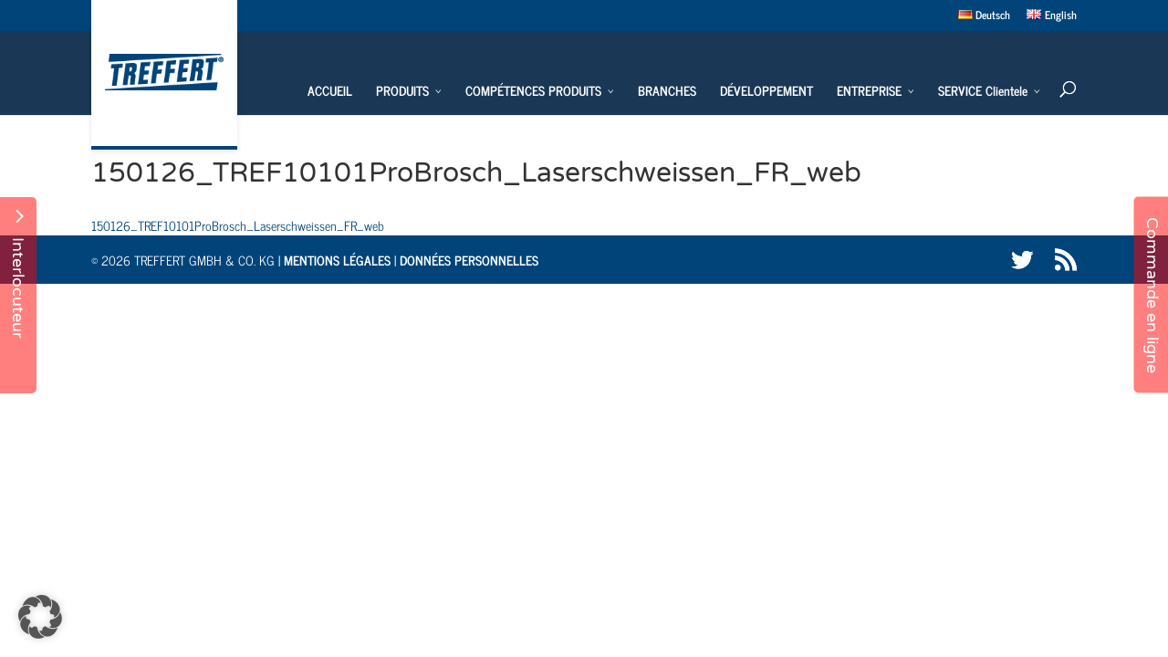

--- FILE ---
content_type: text/html; charset=UTF-8
request_url: https://treffert.eu/service-clientele/telechargements/150126_tref10101probrosch_laserschweissen_fr_web/
body_size: 14623
content:
<!DOCTYPE html>
<!--[if IE 6]>
<html id="ie6" lang="fr-FR">
<![endif]-->
<!--[if IE 7]>
<html id="ie7" lang="fr-FR">
<![endif]-->
<!--[if IE 8]>
<html id="ie8" lang="fr-FR">
<![endif]-->
<!--[if !(IE 6) | !(IE 7) | !(IE 8)  ]><!-->
<html lang="fr-FR">
<!--<![endif]-->
<head>
	<meta charset="UTF-8" />
			
	<meta http-equiv="X-UA-Compatible" content="IE=edge">
	<link rel="pingback" href="https://treffert.eu/xmlrpc.php" />

		<!--[if lt IE 9]>
	<script src="https://treffert.eu/wp-content/themes/Divi/js/html5.js" type="text/javascript"></script>
	<![endif]-->

	<script type="text/javascript">
		document.documentElement.className = 'js';
	</script>
	<link href="//treffert.eu/wp-content/uploads/omgf/omgf-stylesheet-58/omgf-stylesheet-58.css?ver=1662013056" rel="stylesheet">
	<link href="//treffert.eu/wp-content/uploads/omgf/omgf-stylesheet-52/omgf-stylesheet-52.css?ver=1662013056" rel="stylesheet">


	<meta name='robots' content='index, follow, max-image-preview:large, max-snippet:-1, max-video-preview:-1' />
<script type="text/javascript">
			let jqueryParams=[],jQuery=function(r){return jqueryParams=[...jqueryParams,r],jQuery},$=function(r){return jqueryParams=[...jqueryParams,r],$};window.jQuery=jQuery,window.$=jQuery;let customHeadScripts=!1;jQuery.fn=jQuery.prototype={},$.fn=jQuery.prototype={},jQuery.noConflict=function(r){if(window.jQuery)return jQuery=window.jQuery,$=window.jQuery,customHeadScripts=!0,jQuery.noConflict},jQuery.ready=function(r){jqueryParams=[...jqueryParams,r]},$.ready=function(r){jqueryParams=[...jqueryParams,r]},jQuery.load=function(r){jqueryParams=[...jqueryParams,r]},$.load=function(r){jqueryParams=[...jqueryParams,r]},jQuery.fn.ready=function(r){jqueryParams=[...jqueryParams,r]},$.fn.ready=function(r){jqueryParams=[...jqueryParams,r]};</script>
	<!-- This site is optimized with the Yoast SEO plugin v26.8 - https://yoast.com/product/yoast-seo-wordpress/ -->
	<title>150126_TREF10101ProBrosch_Laserschweissen_FR_web &#183; TREFFERT</title>
	<link rel="canonical" href="https://treffert.eu/wp-content/uploads/2014/09/150126_TREF10101ProBrosch_Laserschweissen_FR_web.pdf" />
	<meta property="og:locale" content="fr_FR" />
	<meta property="og:type" content="article" />
	<meta property="og:title" content="150126_TREF10101ProBrosch_Laserschweissen_FR_web &#183; TREFFERT" />
	<meta property="og:description" content="150126_TREF10101ProBrosch_Laserschweissen_FR_web" />
	<meta property="og:url" content="https://treffert.eu/wp-content/uploads/2014/09/150126_TREF10101ProBrosch_Laserschweissen_FR_web.pdf" />
	<meta property="og:site_name" content="TREFFERT" />
	<script type="application/ld+json" class="yoast-schema-graph">{"@context":"https://schema.org","@graph":[{"@type":"WebPage","@id":"https://treffert.eu/wp-content/uploads/2014/09/150126_TREF10101ProBrosch_Laserschweissen_FR_web.pdf","url":"https://treffert.eu/wp-content/uploads/2014/09/150126_TREF10101ProBrosch_Laserschweissen_FR_web.pdf","name":"150126_TREF10101ProBrosch_Laserschweissen_FR_web &#183; TREFFERT","isPartOf":{"@id":"https://treffert.eu/fr/#website"},"primaryImageOfPage":{"@id":"https://treffert.eu/wp-content/uploads/2014/09/150126_TREF10101ProBrosch_Laserschweissen_FR_web.pdf#primaryimage"},"image":{"@id":"https://treffert.eu/wp-content/uploads/2014/09/150126_TREF10101ProBrosch_Laserschweissen_FR_web.pdf#primaryimage"},"thumbnailUrl":"","datePublished":"2015-01-26T13:48:42+00:00","breadcrumb":{"@id":"https://treffert.eu/wp-content/uploads/2014/09/150126_TREF10101ProBrosch_Laserschweissen_FR_web.pdf#breadcrumb"},"inLanguage":"fr-FR","potentialAction":[{"@type":"ReadAction","target":["https://treffert.eu/wp-content/uploads/2014/09/150126_TREF10101ProBrosch_Laserschweissen_FR_web.pdf"]}]},{"@type":"ImageObject","inLanguage":"fr-FR","@id":"https://treffert.eu/wp-content/uploads/2014/09/150126_TREF10101ProBrosch_Laserschweissen_FR_web.pdf#primaryimage","url":"","contentUrl":""},{"@type":"BreadcrumbList","@id":"https://treffert.eu/wp-content/uploads/2014/09/150126_TREF10101ProBrosch_Laserschweissen_FR_web.pdf#breadcrumb","itemListElement":[{"@type":"ListItem","position":1,"name":"Home","item":"https://treffert.eu/fr/"},{"@type":"ListItem","position":2,"name":"SERVICE Clientele","item":"https://treffert.eu/service-clientele/"},{"@type":"ListItem","position":3,"name":"Téléchargements","item":"https://treffert.eu/service-clientele/telechargements/"},{"@type":"ListItem","position":4,"name":"150126_TREF10101ProBrosch_Laserschweissen_FR_web"}]},{"@type":"WebSite","@id":"https://treffert.eu/fr/#website","url":"https://treffert.eu/fr/","name":"TREFFERT","description":"De la fonction naît la couleur.","publisher":{"@id":"https://treffert.eu/fr/#organization"},"potentialAction":[{"@type":"SearchAction","target":{"@type":"EntryPoint","urlTemplate":"https://treffert.eu/fr/?s={search_term_string}"},"query-input":{"@type":"PropertyValueSpecification","valueRequired":true,"valueName":"search_term_string"}}],"inLanguage":"fr-FR"},{"@type":"Organization","@id":"https://treffert.eu/fr/#organization","name":"Treffert GmbH & Co. KG","url":"https://treffert.eu/fr/","logo":{"@type":"ImageObject","inLanguage":"fr-FR","@id":"https://treffert.eu/fr/#/schema/logo/image/","url":"https://treffert.eu/wp-content/uploads/2014/09/TREFFERT_logo_neutral.jpg","contentUrl":"https://treffert.eu/wp-content/uploads/2014/09/TREFFERT_logo_neutral.jpg","width":225,"height":225,"caption":"Treffert GmbH & Co. KG"},"image":{"@id":"https://treffert.eu/fr/#/schema/logo/image/"},"sameAs":["https://x.com/farbspezialist"]}]}</script>
	<!-- / Yoast SEO plugin. -->



<link rel="alternate" type="application/rss+xml" title="TREFFERT &raquo; Feed" href="https://treffert.eu/fr/feed/" />
<link rel="alternate" type="application/rss+xml" title="TREFFERT &raquo; Comments Feed" href="https://treffert.eu/fr/comments/feed/" />
<meta content="Divi Child-Theme v.1.4" name="generator"/><style>@media screen and (max-width: 650px) {body {padding-bottom:60px;}}</style><style id='global-styles-inline-css' type='text/css'>
:root{--wp--preset--aspect-ratio--square: 1;--wp--preset--aspect-ratio--4-3: 4/3;--wp--preset--aspect-ratio--3-4: 3/4;--wp--preset--aspect-ratio--3-2: 3/2;--wp--preset--aspect-ratio--2-3: 2/3;--wp--preset--aspect-ratio--16-9: 16/9;--wp--preset--aspect-ratio--9-16: 9/16;--wp--preset--color--black: #000000;--wp--preset--color--cyan-bluish-gray: #abb8c3;--wp--preset--color--white: #ffffff;--wp--preset--color--pale-pink: #f78da7;--wp--preset--color--vivid-red: #cf2e2e;--wp--preset--color--luminous-vivid-orange: #ff6900;--wp--preset--color--luminous-vivid-amber: #fcb900;--wp--preset--color--light-green-cyan: #7bdcb5;--wp--preset--color--vivid-green-cyan: #00d084;--wp--preset--color--pale-cyan-blue: #8ed1fc;--wp--preset--color--vivid-cyan-blue: #0693e3;--wp--preset--color--vivid-purple: #9b51e0;--wp--preset--gradient--vivid-cyan-blue-to-vivid-purple: linear-gradient(135deg,rgba(6,147,227,1) 0%,rgb(155,81,224) 100%);--wp--preset--gradient--light-green-cyan-to-vivid-green-cyan: linear-gradient(135deg,rgb(122,220,180) 0%,rgb(0,208,130) 100%);--wp--preset--gradient--luminous-vivid-amber-to-luminous-vivid-orange: linear-gradient(135deg,rgba(252,185,0,1) 0%,rgba(255,105,0,1) 100%);--wp--preset--gradient--luminous-vivid-orange-to-vivid-red: linear-gradient(135deg,rgba(255,105,0,1) 0%,rgb(207,46,46) 100%);--wp--preset--gradient--very-light-gray-to-cyan-bluish-gray: linear-gradient(135deg,rgb(238,238,238) 0%,rgb(169,184,195) 100%);--wp--preset--gradient--cool-to-warm-spectrum: linear-gradient(135deg,rgb(74,234,220) 0%,rgb(151,120,209) 20%,rgb(207,42,186) 40%,rgb(238,44,130) 60%,rgb(251,105,98) 80%,rgb(254,248,76) 100%);--wp--preset--gradient--blush-light-purple: linear-gradient(135deg,rgb(255,206,236) 0%,rgb(152,150,240) 100%);--wp--preset--gradient--blush-bordeaux: linear-gradient(135deg,rgb(254,205,165) 0%,rgb(254,45,45) 50%,rgb(107,0,62) 100%);--wp--preset--gradient--luminous-dusk: linear-gradient(135deg,rgb(255,203,112) 0%,rgb(199,81,192) 50%,rgb(65,88,208) 100%);--wp--preset--gradient--pale-ocean: linear-gradient(135deg,rgb(255,245,203) 0%,rgb(182,227,212) 50%,rgb(51,167,181) 100%);--wp--preset--gradient--electric-grass: linear-gradient(135deg,rgb(202,248,128) 0%,rgb(113,206,126) 100%);--wp--preset--gradient--midnight: linear-gradient(135deg,rgb(2,3,129) 0%,rgb(40,116,252) 100%);--wp--preset--font-size--small: 13px;--wp--preset--font-size--medium: 20px;--wp--preset--font-size--large: 36px;--wp--preset--font-size--x-large: 42px;--wp--preset--spacing--20: 0.44rem;--wp--preset--spacing--30: 0.67rem;--wp--preset--spacing--40: 1rem;--wp--preset--spacing--50: 1.5rem;--wp--preset--spacing--60: 2.25rem;--wp--preset--spacing--70: 3.38rem;--wp--preset--spacing--80: 5.06rem;--wp--preset--shadow--natural: 6px 6px 9px rgba(0, 0, 0, 0.2);--wp--preset--shadow--deep: 12px 12px 50px rgba(0, 0, 0, 0.4);--wp--preset--shadow--sharp: 6px 6px 0px rgba(0, 0, 0, 0.2);--wp--preset--shadow--outlined: 6px 6px 0px -3px rgba(255, 255, 255, 1), 6px 6px rgba(0, 0, 0, 1);--wp--preset--shadow--crisp: 6px 6px 0px rgba(0, 0, 0, 1);}:root { --wp--style--global--content-size: 823px;--wp--style--global--wide-size: 1080px; }:where(body) { margin: 0; }.wp-site-blocks > .alignleft { float: left; margin-right: 2em; }.wp-site-blocks > .alignright { float: right; margin-left: 2em; }.wp-site-blocks > .aligncenter { justify-content: center; margin-left: auto; margin-right: auto; }:where(.is-layout-flex){gap: 0.5em;}:where(.is-layout-grid){gap: 0.5em;}.is-layout-flow > .alignleft{float: left;margin-inline-start: 0;margin-inline-end: 2em;}.is-layout-flow > .alignright{float: right;margin-inline-start: 2em;margin-inline-end: 0;}.is-layout-flow > .aligncenter{margin-left: auto !important;margin-right: auto !important;}.is-layout-constrained > .alignleft{float: left;margin-inline-start: 0;margin-inline-end: 2em;}.is-layout-constrained > .alignright{float: right;margin-inline-start: 2em;margin-inline-end: 0;}.is-layout-constrained > .aligncenter{margin-left: auto !important;margin-right: auto !important;}.is-layout-constrained > :where(:not(.alignleft):not(.alignright):not(.alignfull)){max-width: var(--wp--style--global--content-size);margin-left: auto !important;margin-right: auto !important;}.is-layout-constrained > .alignwide{max-width: var(--wp--style--global--wide-size);}body .is-layout-flex{display: flex;}.is-layout-flex{flex-wrap: wrap;align-items: center;}.is-layout-flex > :is(*, div){margin: 0;}body .is-layout-grid{display: grid;}.is-layout-grid > :is(*, div){margin: 0;}body{padding-top: 0px;padding-right: 0px;padding-bottom: 0px;padding-left: 0px;}:root :where(.wp-element-button, .wp-block-button__link){background-color: #32373c;border-width: 0;color: #fff;font-family: inherit;font-size: inherit;line-height: inherit;padding: calc(0.667em + 2px) calc(1.333em + 2px);text-decoration: none;}.has-black-color{color: var(--wp--preset--color--black) !important;}.has-cyan-bluish-gray-color{color: var(--wp--preset--color--cyan-bluish-gray) !important;}.has-white-color{color: var(--wp--preset--color--white) !important;}.has-pale-pink-color{color: var(--wp--preset--color--pale-pink) !important;}.has-vivid-red-color{color: var(--wp--preset--color--vivid-red) !important;}.has-luminous-vivid-orange-color{color: var(--wp--preset--color--luminous-vivid-orange) !important;}.has-luminous-vivid-amber-color{color: var(--wp--preset--color--luminous-vivid-amber) !important;}.has-light-green-cyan-color{color: var(--wp--preset--color--light-green-cyan) !important;}.has-vivid-green-cyan-color{color: var(--wp--preset--color--vivid-green-cyan) !important;}.has-pale-cyan-blue-color{color: var(--wp--preset--color--pale-cyan-blue) !important;}.has-vivid-cyan-blue-color{color: var(--wp--preset--color--vivid-cyan-blue) !important;}.has-vivid-purple-color{color: var(--wp--preset--color--vivid-purple) !important;}.has-black-background-color{background-color: var(--wp--preset--color--black) !important;}.has-cyan-bluish-gray-background-color{background-color: var(--wp--preset--color--cyan-bluish-gray) !important;}.has-white-background-color{background-color: var(--wp--preset--color--white) !important;}.has-pale-pink-background-color{background-color: var(--wp--preset--color--pale-pink) !important;}.has-vivid-red-background-color{background-color: var(--wp--preset--color--vivid-red) !important;}.has-luminous-vivid-orange-background-color{background-color: var(--wp--preset--color--luminous-vivid-orange) !important;}.has-luminous-vivid-amber-background-color{background-color: var(--wp--preset--color--luminous-vivid-amber) !important;}.has-light-green-cyan-background-color{background-color: var(--wp--preset--color--light-green-cyan) !important;}.has-vivid-green-cyan-background-color{background-color: var(--wp--preset--color--vivid-green-cyan) !important;}.has-pale-cyan-blue-background-color{background-color: var(--wp--preset--color--pale-cyan-blue) !important;}.has-vivid-cyan-blue-background-color{background-color: var(--wp--preset--color--vivid-cyan-blue) !important;}.has-vivid-purple-background-color{background-color: var(--wp--preset--color--vivid-purple) !important;}.has-black-border-color{border-color: var(--wp--preset--color--black) !important;}.has-cyan-bluish-gray-border-color{border-color: var(--wp--preset--color--cyan-bluish-gray) !important;}.has-white-border-color{border-color: var(--wp--preset--color--white) !important;}.has-pale-pink-border-color{border-color: var(--wp--preset--color--pale-pink) !important;}.has-vivid-red-border-color{border-color: var(--wp--preset--color--vivid-red) !important;}.has-luminous-vivid-orange-border-color{border-color: var(--wp--preset--color--luminous-vivid-orange) !important;}.has-luminous-vivid-amber-border-color{border-color: var(--wp--preset--color--luminous-vivid-amber) !important;}.has-light-green-cyan-border-color{border-color: var(--wp--preset--color--light-green-cyan) !important;}.has-vivid-green-cyan-border-color{border-color: var(--wp--preset--color--vivid-green-cyan) !important;}.has-pale-cyan-blue-border-color{border-color: var(--wp--preset--color--pale-cyan-blue) !important;}.has-vivid-cyan-blue-border-color{border-color: var(--wp--preset--color--vivid-cyan-blue) !important;}.has-vivid-purple-border-color{border-color: var(--wp--preset--color--vivid-purple) !important;}.has-vivid-cyan-blue-to-vivid-purple-gradient-background{background: var(--wp--preset--gradient--vivid-cyan-blue-to-vivid-purple) !important;}.has-light-green-cyan-to-vivid-green-cyan-gradient-background{background: var(--wp--preset--gradient--light-green-cyan-to-vivid-green-cyan) !important;}.has-luminous-vivid-amber-to-luminous-vivid-orange-gradient-background{background: var(--wp--preset--gradient--luminous-vivid-amber-to-luminous-vivid-orange) !important;}.has-luminous-vivid-orange-to-vivid-red-gradient-background{background: var(--wp--preset--gradient--luminous-vivid-orange-to-vivid-red) !important;}.has-very-light-gray-to-cyan-bluish-gray-gradient-background{background: var(--wp--preset--gradient--very-light-gray-to-cyan-bluish-gray) !important;}.has-cool-to-warm-spectrum-gradient-background{background: var(--wp--preset--gradient--cool-to-warm-spectrum) !important;}.has-blush-light-purple-gradient-background{background: var(--wp--preset--gradient--blush-light-purple) !important;}.has-blush-bordeaux-gradient-background{background: var(--wp--preset--gradient--blush-bordeaux) !important;}.has-luminous-dusk-gradient-background{background: var(--wp--preset--gradient--luminous-dusk) !important;}.has-pale-ocean-gradient-background{background: var(--wp--preset--gradient--pale-ocean) !important;}.has-electric-grass-gradient-background{background: var(--wp--preset--gradient--electric-grass) !important;}.has-midnight-gradient-background{background: var(--wp--preset--gradient--midnight) !important;}.has-small-font-size{font-size: var(--wp--preset--font-size--small) !important;}.has-medium-font-size{font-size: var(--wp--preset--font-size--medium) !important;}.has-large-font-size{font-size: var(--wp--preset--font-size--large) !important;}.has-x-large-font-size{font-size: var(--wp--preset--font-size--x-large) !important;}
:where(.wp-block-post-template.is-layout-flex){gap: 1.25em;}:where(.wp-block-post-template.is-layout-grid){gap: 1.25em;}
:where(.wp-block-columns.is-layout-flex){gap: 2em;}:where(.wp-block-columns.is-layout-grid){gap: 2em;}
:root :where(.wp-block-pullquote){font-size: 1.5em;line-height: 1.6;}
</style>
<link rel='stylesheet' id='contact-form-7-css' href='https://treffert.eu/wp-content/plugins/contact-form-7/includes/css/styles.css?ver=6.1.4' type='text/css' media='all' />
<link rel='stylesheet' id='rundt_hide_ai-css' href='https://treffert.eu/wp-content/plugins/rittweger-und-team/css/module-hide-ai.css?ver=6.7.2' type='text/css' media='all' />
<link rel='stylesheet' id='et-builder-googlefonts-cached-css' href='//treffert.eu/wp-content/uploads/omgf/et-builder-googlefonts-cached-129/et-builder-googlefonts-cached-129.css?ver=1662013056' type='text/css' media='all' />
<link rel='stylesheet' id='borlabs-cookie-custom-css' href='https://treffert.eu/wp-content/cache/borlabs-cookie/1/borlabs-cookie-1-fr.css?ver=3.3.23-36' type='text/css' media='all' />
<link rel='stylesheet' id='divi-style-parent-css' href='https://treffert.eu/wp-content/themes/Divi/style-static.min.css?ver=4.27.4' type='text/css' media='all' />
<link rel='stylesheet' id='custom-style-css' href='https://treffert.eu/wp-content/themes/DIVI%20Child%20Theme/customCss.css?ver=6.7.2' type='text/css' media='all' />
<link rel='stylesheet' id='divi-style-css' href='https://treffert.eu/wp-content/themes/DIVI%20Child%20Theme/style.css?ver=4.27.4' type='text/css' media='all' />
<link rel='stylesheet' id='call-now-button-modern-style-css' href='https://treffert.eu/wp-content/plugins/call-now-button/resources/style/modern.css?ver=1.5.5' type='text/css' media='all' />
<link rel='stylesheet' id='pcs-styles-css' href='https://treffert.eu/wp-content/plugins/post-content-shortcodes/styles/default-styles.css?ver=1.0' type='text/css' media='screen' />
<script data-no-optimize="1" data-no-minify="1" data-cfasync="false" type="text/javascript" src="https://treffert.eu/wp-content/cache/borlabs-cookie/1/borlabs-cookie-config-fr.json.js?ver=3.3.23-56" id="borlabs-cookie-config-js"></script>
<script data-no-optimize="1" data-no-minify="1" data-cfasync="false" type="text/javascript" src="https://treffert.eu/wp-content/plugins/borlabs-cookie/assets/javascript/borlabs-cookie-prioritize.min.js?ver=3.3.23" id="borlabs-cookie-prioritize-js"></script>
<link rel="https://api.w.org/" href="https://treffert.eu/wp-json/" /><link rel="alternate" title="JSON" type="application/json" href="https://treffert.eu/wp-json/wp/v2/media/8752" /><link rel="EditURI" type="application/rsd+xml" title="RSD" href="https://treffert.eu/xmlrpc.php?rsd" />
<meta name="generator" content="WordPress 6.7.2" />
<link rel='shortlink' href='https://treffert.eu/?p=8752' />
<link rel="alternate" title="oEmbed (JSON)" type="application/json+oembed" href="https://treffert.eu/wp-json/oembed/1.0/embed?url=https%3A%2F%2Ftreffert.eu%2Fservice-clientele%2Ftelechargements%2F150126_tref10101probrosch_laserschweissen_fr_web%2F&#038;lang=fr" />
<link rel="alternate" title="oEmbed (XML)" type="text/xml+oembed" href="https://treffert.eu/wp-json/oembed/1.0/embed?url=https%3A%2F%2Ftreffert.eu%2Fservice-clientele%2Ftelechargements%2F150126_tref10101probrosch_laserschweissen_fr_web%2F&#038;format=xml&#038;lang=fr" />
            <style>
            #wpexperts_pdf_generate_file{
                overflow: hidden;
                padding: 5px;
                cursor: pointer;
            }
        </style>
        <meta name="viewport" content="width=device-width, initial-scale=1.0, maximum-scale=1.0, user-scalable=0" /><link rel="shortcut icon" href="https://treffert.eu/wp-content/uploads/2014/09/TREFFERT_faveicon.png" /><script data-borlabs-cookie-script-blocker-ignore>
if ('0' === '1' && ('0' === '1' || '1' === '1')) {
	window['gtag_enable_tcf_support'] = true;
}
window.dataLayer = window.dataLayer || [];
if (typeof gtag !== 'function') { function gtag(){dataLayer.push(arguments);} }
gtag('set', 'developer_id.dYjRjMm', true);
if('0' === '1' || '1' === '1') {
	gtag('consent', 'default', {
		'ad_storage': 'denied',
		'ad_user_data': 'denied',
		'ad_personalization': 'denied',
		'analytics_storage': 'denied',
		'functionality_storage': 'denied',
		'personalization_storage': 'denied',
		'security_storage': 'denied',
		'wait_for_update': 500,
    });
}
if('0' === '1') {
    gtag("js", new Date());
    gtag("config", "G-unwichtig", { "anonymize_ip": true });

    (function (w, d, s, i) {
    var f = d.getElementsByTagName(s)[0],
        j = d.createElement(s);
    j.async = true;
    j.src =
        "https://www.googletagmanager.com/gtag/js?id=" + i;
    f.parentNode.insertBefore(j, f);
    })(window, document, "script", "G-unwichtig");
}
</script><script data-no-optimize="1" data-no-minify="1" data-cfasync="false" data-borlabs-cookie-script-blocker-ignore>
	if ('0' === '1' && '1' === '1') {
		window['gtag_enable_tcf_support'] = true;
	}
	window.dataLayer = window.dataLayer || [];
	if (typeof gtag !== 'function') { function gtag(){dataLayer.push(arguments);} }
	gtag('set', 'developer_id.dYjRjMm', true);
	if ('1' === '1') {
		let getCookieValue = function (name) {
			return document.cookie.match('(^|;)\\s*' + name + '\\s*=\\s*([^;]+)')?.pop() || '';
		};
		let cookieValue = getCookieValue('borlabs-cookie-gcs');
		let consentsFromCookie = {};
		if (cookieValue !== '') {
			 consentsFromCookie = JSON.parse(decodeURIComponent(cookieValue));
		}
		let defaultValues = {
			'ad_storage': 'denied',
			'ad_user_data': 'denied',
			'ad_personalization': 'denied',
			'analytics_storage': 'denied',
			'functionality_storage': 'denied',
			'personalization_storage': 'denied',
			'security_storage': 'denied',
			'wait_for_update': 500,
		};
		gtag('consent', 'default', { ...defaultValues, ...consentsFromCookie });
		gtag('set', 'ads_data_redaction', true);
	}
	
	if('0' === '1') {
		var url = new URL(window.location.href);
				
		if ((url.searchParams.has('gtm_debug') && url.searchParams.get('gtm_debug') !== '') || document.cookie.indexOf('__TAG_ASSISTANT=') !== -1 || document.documentElement.hasAttribute('data-tag-assistant-present')) {
			(function(w,d,s,l,i){w[l]=w[l]||[];w[l].push({"gtm.start":
new Date().getTime(),event:"gtm.js"});var f=d.getElementsByTagName(s)[0],
j=d.createElement(s),dl=l!="dataLayer"?"&l="+l:"";j.async=true;j.src=
"https://www.googletagmanager.com/gtm.js?id="+i+dl;f.parentNode.insertBefore(j,f);
})(window,document,"script","dataLayer","GTM-KSRJ8TH2");
		} else {
			(function(w,d,s,l,i){w[l]=w[l]||[];w[l].push({"gtm.start":
new Date().getTime(),event:"gtm.js"});var f=d.getElementsByTagName(s)[0],
j=d.createElement(s),dl=l!="dataLayer"?"&l="+l:"";j.async=true;j.src=
"https://treffert.eu/wp-content/uploads/borlabs-cookie/"+i+'.js?ver=not-set-yet';f.parentNode.insertBefore(j,f);
})(window,document,"script","dataLayer","GTM-KSRJ8TH2");
		}
  	}
  	
	(function () {
		var borlabsCookieConsentChangeHandler = function () {
			window.dataLayer = window.dataLayer || [];
			if (typeof gtag !== 'function') { function gtag(){dataLayer.push(arguments);} }
			
			let gtmConsents = {};
			if ('1' === '1') {
				if ('0' === '1') {
					gtmConsents = {
						'analytics_storage': BorlabsCookie.Consents.hasAllServicesConsented('statistics') === true ? 'granted' : 'denied',
						'functionality_storage': BorlabsCookie.Consents.hasAllServicesConsented('statistics') === true ? 'granted' : 'denied',
						'personalization_storage': BorlabsCookie.Consents.hasAllServicesConsented('marketing') === true ? 'granted' : 'denied',
						'security_storage': BorlabsCookie.Consents.hasAllServicesConsented('statistics') === true ? 'granted' : 'denied',
					};
				} else {
					gtmConsents = {
						'ad_storage': BorlabsCookie.Consents.hasAllServicesConsented('marketing') === true ? 'granted' : 'denied',
						'ad_user_data': BorlabsCookie.Consents.hasAllServicesConsented('marketing') === true ? 'granted' : 'denied',
						'ad_personalization': BorlabsCookie.Consents.hasAllServicesConsented('marketing') === true ? 'granted' : 'denied',
						'analytics_storage': BorlabsCookie.Consents.hasAllServicesConsented('statistics') === true ? 'granted' : 'denied',
						'functionality_storage': BorlabsCookie.Consents.hasAllServicesConsented('statistics') === true ? 'granted' : 'denied',
						'personalization_storage': BorlabsCookie.Consents.hasAllServicesConsented('marketing') === true ? 'granted' : 'denied',
						'security_storage': BorlabsCookie.Consents.hasAllServicesConsented('statistics') === true ? 'granted' : 'denied',
					};
				}
				BorlabsCookie.CookieLibrary.setCookie(
					'borlabs-cookie-gcs',
				  	JSON.stringify(gtmConsents),
					BorlabsCookie.Settings.automaticCookieDomainAndPath.value ? '' : BorlabsCookie.Settings.cookieDomain.value,
					BorlabsCookie.Settings.cookiePath.value,
					BorlabsCookie.Cookie.getPluginCookie().expires,
					BorlabsCookie.Settings.cookieSecure.value,
					BorlabsCookie.Settings.cookieSameSite.value
				);
				gtag('consent', 'update', gtmConsents);
			}
			
			var consents = BorlabsCookie.Cookie.getPluginCookie().consents;
			for (var serviceGroup in consents) {
				for (var service of consents[serviceGroup]) {
					if (!window.BorlabsCookieGtmPackageSentEvents.includes(service) && service !== 'borlabs-cookie') {
						window.dataLayer.push({
							event: 'borlabs-cookie-opt-in-'+service,
						});
						window.BorlabsCookieGtmPackageSentEvents.push(service);
					}
				}
			}
		  	var afterConsentsEvent = document.createEvent('Event');
		    afterConsentsEvent.initEvent('borlabs-cookie-google-tag-manager-after-consents', true, true);
		  	document.dispatchEvent(afterConsentsEvent);
		};
		window.BorlabsCookieGtmPackageSentEvents = [];
		document.addEventListener('borlabs-cookie-consent-saved', borlabsCookieConsentChangeHandler);
		document.addEventListener('borlabs-cookie-handle-unblock', borlabsCookieConsentChangeHandler);
	})();
</script><script>
// Disable Google Analytics Tracking
var gaProperty = 'UA-51056535-1';
 
// Disable tracking if the opt-out cookie exists.
var disableStr = 'ga-disable-' + gaProperty;
if (document.cookie.indexOf(disableStr + '=true') > -1) {
  window[disableStr] = true;
}
 
// Opt-out function
function gaOptout() {
  document.cookie = disableStr + '=true; expires=Thu, 31 Dec 2099 23:59:59 UTC; path=/';
  window[disableStr] = true;
}
</script>	
<link rel="stylesheet" id="et-divi-customizer-global-cached-inline-styles" href="https://treffert.eu/wp-content/et-cache/global/et-divi-customizer-global.min.css?ver=1763724866" /></head>
<body class="wpexperts-page et_pb_button_helper_class et_fixed_nav et_show_nav et_secondary_nav_enabled et_secondary_nav_only_menu et_primary_nav_dropdown_animation_fade et_secondary_nav_dropdown_animation_fade et_header_style_left et_pb_footer_columns4 et_cover_background et_pb_gutter osx et_pb_gutters3 et_right_sidebar et_divi_theme et-db">
		<div id="order_widget">
		<div>			<div class="textwidget"><a href="https://treffert.eu/commande-en-ligne-2/"><span>Commande en ligne</span></a></div>
		</div></div>


	<div id="page-container">

			<div id="top-header">
			<div class="container clearfix">

			
				<div id="et-secondary-menu">
				<ul id="et-secondary-nav" class="menu"><li class="lang-item lang-item-3 lang-item-de no-translation lang-item-first menu-item menu-item-type-custom menu-item-object-custom menu-item-72-de"><a href="https://treffert.eu/" hreflang="de-DE" lang="de-DE"><img src="[data-uri]" alt="" width="16" height="11" style="width: 16px; height: 11px;" /><span style="margin-left:0.3em;">Deutsch</span></a></li>
<li class="lang-item lang-item-9 lang-item-en no-translation menu-item menu-item-type-custom menu-item-object-custom menu-item-72-en"><a href="https://treffert.eu/en/" hreflang="en-GB" lang="en-GB"><img src="[data-uri]" alt="" width="16" height="11" style="width: 16px; height: 11px;" /><span style="margin-left:0.3em;">English</span></a></li>
</ul>				</div> <!-- #et-secondary-menu -->

			</div> <!-- .container -->
		</div> <!-- #top-header -->
	
	
		<header id="main-header" data-height-onload="66">
			<div class="container clearfix et_menu_container">
							<div class="logo_container">
					<span class="logo_helper"></span>
					<a href="https://treffert.eu/fr/">
						<img src="https://treffert.eu/wp-content/uploads/2015/01/Treffert-Logo-Png1.png" alt="TREFFERT" id="logo" data-height-percentage="54" />
					</a>
				</div>
				<div id="et-top-navigation" data-height="66" data-fixed-height="40">
											<nav id="top-menu-nav">
						<ul id="top-menu" class="nav"><li id="menu-item-80" class="menu-item menu-item-type-post_type menu-item-object-page menu-item-home menu-item-80"><a href="https://treffert.eu/fr/">ACCUEIL</a></li>
<li id="menu-item-410" class="menu-item menu-item-type-post_type menu-item-object-page menu-item-has-children menu-item-410"><a href="https://treffert.eu/produits/">PRODUITS</a>
<ul class="sub-menu">
	<li id="menu-item-2074" class="menu-item menu-item-type-post_type menu-item-object-page menu-item-2074"><a href="https://treffert.eu/produits/">Produits</a></li>
	<li id="menu-item-457" class="menu-item menu-item-type-post_type menu-item-object-page menu-item-457"><a href="https://treffert.eu/produits/melange-maitre-couleur/">Mélange-maître couleur</a></li>
	<li id="menu-item-458" class="menu-item menu-item-type-post_type menu-item-object-page menu-item-458"><a href="https://treffert.eu/produits/melanges-maitres-additifs/">Mélanges-maîtres d&#8217;additifs</a></li>
	<li id="menu-item-456" class="menu-item menu-item-type-post_type menu-item-object-page menu-item-456"><a href="https://treffert.eu/produits/poudres-colorantes/">Poudres colorantes</a></li>
	<li id="menu-item-455" class="menu-item menu-item-type-post_type menu-item-object-page menu-item-455"><a href="https://treffert.eu/produits/compounds/">Compounds</a></li>
	<li id="menu-item-27542" class="menu-item menu-item-type-post_type menu-item-object-page menu-item-27542"><a href="https://treffert.eu/glossaire/">Glossaire des termes</a></li>
</ul>
</li>
<li id="menu-item-416" class="menu-item menu-item-type-post_type menu-item-object-page menu-item-has-children menu-item-416"><a href="https://treffert.eu/competences-matieres-plastiques/">COMPÉTENCES PRODUITS</a>
<ul class="sub-menu">
	<li id="menu-item-2075" class="menu-item menu-item-type-post_type menu-item-object-page menu-item-2075"><a href="https://treffert.eu/competences-matieres-plastiques/">Compétences produits</a></li>
	<li id="menu-item-510" class="menu-item menu-item-type-post_type menu-item-object-page menu-item-510"><a href="https://treffert.eu/competences-matieres-plastiques/soudage-marquage-laser/">Soudage laser et marquage laser</a></li>
	<li id="menu-item-509" class="menu-item menu-item-type-post_type menu-item-object-page menu-item-509"><a href="https://treffert.eu/competences-matieres-plastiques/plastique-alimentaire/">Plastique de qualité alimentaire</a></li>
	<li id="menu-item-512" class="menu-item menu-item-type-post_type menu-item-object-page menu-item-512"><a href="https://treffert.eu/competences-matieres-plastiques/bioplastique/">Bioplastique</a></li>
	<li id="menu-item-507" class="menu-item menu-item-type-post_type menu-item-object-page menu-item-507"><a href="https://treffert.eu/competences-matieres-plastiques/filtre-lumiere-diffuseurs/">Filtre lumière et Diffuseurs</a></li>
</ul>
</li>
<li id="menu-item-425" class="menu-item menu-item-type-post_type menu-item-object-page menu-item-425"><a href="https://treffert.eu/branches/">BRANCHES</a></li>
<li id="menu-item-429" class="menu-item menu-item-type-post_type menu-item-object-page menu-item-429"><a href="https://treffert.eu/polymeres-technologies/">DÉVELOPPEMENT</a></li>
<li id="menu-item-169" class="menu-item menu-item-type-post_type menu-item-object-page menu-item-has-children menu-item-169"><a href="https://treffert.eu/entreprise/">ENTREPRISE</a>
<ul class="sub-menu">
	<li id="menu-item-2076" class="menu-item menu-item-type-post_type menu-item-object-page menu-item-2076"><a href="https://treffert.eu/entreprise/">Entreprise</a></li>
	<li id="menu-item-556" class="menu-item menu-item-type-post_type menu-item-object-page menu-item-556"><a href="https://treffert.eu/entreprise/philosophie/">Philosophie et charte</a></li>
	<li id="menu-item-552" class="menu-item menu-item-type-post_type menu-item-object-page menu-item-552"><a href="https://treffert.eu/entreprise/faits-et-chiffres/">Chiffres et faits</a></li>
	<li id="menu-item-215" class="menu-item menu-item-type-post_type menu-item-object-page menu-item-215"><a href="https://treffert.eu/entreprise/actualites/">Nouvelles du Groupe Treffert</a></li>
	<li id="menu-item-213" class="menu-item menu-item-type-post_type menu-item-object-page menu-item-213"><a href="https://treffert.eu/entreprise/salons-et-evenements/">Salons et événements</a></li>
	<li id="menu-item-553" class="menu-item menu-item-type-post_type menu-item-object-page menu-item-553"><a href="https://treffert.eu/entreprise/offres-demploi/">Offres d&#8217;emploi</a></li>
	<li id="menu-item-555" class="menu-item menu-item-type-post_type menu-item-object-page menu-item-555"><a href="https://treffert.eu/entreprise/galerie/">Galerie photos</a></li>
	<li id="menu-item-554" class="menu-item menu-item-type-post_type menu-item-object-page menu-item-554"><a href="https://treffert.eu/entreprise/emplacements-et-plan-dacces/">Emplacements et plan d&#8217;accès</a></li>
	<li id="menu-item-21122" class="menu-item menu-item-type-post_type menu-item-object-page menu-item-21122"><a href="https://treffert.eu/entreprise/partenaires/">Partenaires</a></li>
</ul>
</li>
<li id="menu-item-434" class="menu-item menu-item-type-post_type menu-item-object-page menu-item-has-children menu-item-434"><a href="https://treffert.eu/service-clientele/">SERVICE Clientele</a>
<ul class="sub-menu">
	<li id="menu-item-2077" class="menu-item menu-item-type-post_type menu-item-object-page menu-item-2077"><a href="https://treffert.eu/service-clientele/">Service</a></li>
	<li id="menu-item-592" class="menu-item menu-item-type-post_type menu-item-object-page menu-item-592"><a href="https://treffert.eu/ingenieurs-dapplication/">Ingénieurs d’application dans votre région</a></li>
	<li id="menu-item-589" class="menu-item menu-item-type-post_type menu-item-object-page menu-item-589"><a href="https://treffert.eu/service-clientele/demande-en-ligne/">Demande en ligne</a></li>
	<li id="menu-item-13472" class="menu-item menu-item-type-post_type menu-item-object-page menu-item-13472"><a href="https://treffert.eu/commande-en-ligne-2/">Commande en ligne</a></li>
	<li id="menu-item-590" class="menu-item menu-item-type-post_type menu-item-object-page menu-item-590"><a href="https://treffert.eu/service-clientele/commande-de-laboratoire/">Commande de laboratoire en ligne</a></li>
	<li id="menu-item-591" class="menu-item menu-item-type-post_type menu-item-object-page menu-item-591"><a href="https://treffert.eu/service-clientele/telechargements/">Téléchargements</a></li>
	<li id="menu-item-23912" class="menu-item menu-item-type-post_type menu-item-object-page menu-item-23912"><a href="https://treffert.eu/articles-de-presse/">Articles de Presse</a></li>
	<li id="menu-item-33518" class="menu-item menu-item-type-post_type menu-item-object-page menu-item-33518"><a href="https://treffert.eu/service-clientele/conditions-generales/">Conditions générales</a></li>
</ul>
</li>
</ul>						</nav>
					
					
					
										<div id="et_top_search">
						<span id="et_search_icon"></span>
					</div>
					
					<div id="et_mobile_nav_menu">
				<div class="mobile_nav closed">
					<span class="select_page">Sélectionner une page</span>
					<span class="mobile_menu_bar mobile_menu_bar_toggle"></span>
				</div>
			</div>				</div> <!-- #et-top-navigation -->
			</div> <!-- .container -->
			<div class="et_search_outer">
				<div class="container et_search_form_container">
					<form role="search" method="get" class="et-search-form" action="https://treffert.eu/fr/">
					<input type="search" class="et-search-field" placeholder="Rechercher &hellip;" value="" name="s" title="Rechercher:" />					</form>
					<span class="et_close_search_field"></span>
				</div>
			</div>
		</header> <!-- #main-header -->

		<div id="et-main-area">
<div id="main-content">


	<div class="container">
		<div id="content-area" class="clearfix">
			<div id="left-area">


			
				<article id="post-8752" class="post-8752 attachment type-attachment status-inherit hentry">

				
					<h1 class="entry-title main_title">150126_TREF10101ProBrosch_Laserschweissen_FR_web</h1>
				
				
					<div class="entry-content">
					<p class="attachment"><a href='https://treffert.eu/wp-content/uploads/2014/09/150126_TREF10101ProBrosch_Laserschweissen_FR_web.pdf'>150126_TREF10101ProBrosch_Laserschweissen_FR_web</a></p>
					</div>

				
				</article>

			

			</div>

				<div id="sidebar">
		<div id="text-6" class="et_pb_widget widget_text"><h4 class="widgettitle">Main Footer (Buttons) &gt; Französisch</h4>			<div class="textwidget"><div style="background-color:#85abbe;" class="et_pb_section et_section_regular">
<div class="et_pb_row">
<div class="et_pb_column et_pb_column_1_3">
<div class="et_pb_promo et_pb_bg_layout_dark et_pb_text_align_center et_pb_no_bg">
<div class="et_pb_promo_description">
</div>
<a href="?page_id=618" class="et_pb_promo_button">GLOSSAIRE</a>
</div>
</div> <!-- .et_pb_column --><div class="et_pb_column et_pb_column_1_3">
<div class="et_pb_promo et_pb_bg_layout_dark et_pb_text_align_center et_pb_no_bg">
<div class="et_pb_promo_description">			
</div>
<a href="?page_id=581" class="et_pb_promo_button">DEMANDE EN LIGNE</a>
</div>
</div> <!-- .et_pb_column --><div class="et_pb_column et_pb_column_1_3">
<div class="et_pb_promo et_pb_bg_layout_dark et_pb_text_align_center et_pb_no_bg">
<div class="et_pb_promo_description">
</div>
<a href="?page_id=566" class="et_pb_promo_button">✆  +33 (0) 3 87 31 84 84</a>
</div>
</div> <!-- .et_pb_column -->
</div> <!-- .et_pb_row -->
</div></div>
		</div>	</div>
		</div>
	</div>


</div>


	<span class="et_pb_scroll_top et-pb-icon"></span>



	
	
	    <div id="contact-persons-box" class="contact-box">
			<a class="icon-arrow-right box-out" data-icon="5">
				<span>Interlocuteur</span>
			</a>
	    	<div class="contact-data">
				<div class="contact-data-inner">
		   			<h3>Notre technicien d’application</h3>			<div class="textwidget"><p><b>pour les régions Nord et Est de la France:</b></p>
			<p>Guillaume Fenyes<br>
			phone: + 33 (0) 3 87 31 92 93<br>
			 <a href="?p=13852">‣ Contact</a></p>
<hr>
<p><b>pour les régions Ouest et Île-de-France:</b></p>
			<p>Murielle Berthier-Heinle<br>
			phone: + 33 (0) 3 87 31 84 86<br>
			 <a href="?p=13962">‣ Contact</a></p>
<hr>
<p><b>pour les régions Sud de la France:</b></p>
			<p>Richard Renaudin<br>
			phone.: + 33 (0) 3 87 31 84 82<br>
			 <a href="?p=13902">‣ Contact</a></p>
<hr>
<p><b>autres régions et export:</b></p>
			<p>Marc Marchand<br>
			Ingénieur A. et M.<br>
			phone.: +33 (0) 3 87 31 84 87<br>
			 <a href="?p=13762">‣ Contact</a></p>
<hr>
Allemagne
<hr>
<p><b>Notre technicien d'application pour les régions de code postal 0,1 et 2 :</b></p>
			<p>Marting Ebenhög<br>
			Téléphone : +49 6721 403 69<br>
<a href="&#x6d;&#x61;&#x69;&#x6c;&#x74;&#x6f;&#x3a;&#x6d;&#x2e;&#x65;&#x62;&#101;&#110;&#104;&#111;&#101;&#103;&#64;treffe&#x72;&#x74;&#x2e;&#x65;&#x75;">‣ Contact</a></p>
<hr>
			<p><b>Notre technicien d'application pour les régions de code postal  3,4 und 5:</b></p>
			<p>Thomas Justen<br>
			Téléphone: +49 6721 403 77<br>
<a href="mailto:t&#46;jus&#116;&#101;&#110;&#64;&#116;&#114;&#101;&#102;&#102;&#101;&#114;&#116;&#46;&#101;&#117;">‣ Contact</a></p>

<hr>
<p><b>Notre technicien d'application pour les régions de code postal 6:</b></p>
<p>Philip Wagner<br>
			Téléphone: +49 6721 403 25<br>
			 <a href="&#109;&#97;&#x69;l&#116;&#x6f;&#x3a;p&#46;&#x77;&#x61;g&#110;&#x65;&#x72;&#64;&#116;&#x72;&#x65;f&#102;&#x65;&#x72;t&#46;&#x65;u">‣ Contact</a></p>
<hr>
<p><b>Notre technicien d'application pour les régions de code postal 7 und 8:</b></p>
			<p>Melih Cengiz<br>
			Téléphone:  +49 6721 403 64<br>
			 <a href="&#x6d;&#97;&#105;l&#x74;&#x6f;&#58;m&#x2e;&#x63;&#101;n&#x67;&#x69;&#122;&#64;&#x74;&#x72;&#101;f&#x66;&#x65;&#114;t&#x2e;&#x65;&#117;">‣ Contact</a></p>
<hr>
			<p><b>Notre technicien d'application pour les régions de code postal 9:</b></p>
			<p>Sascha Klamp<br>
			 <a href="&#109;&#x61;&#105;&#x6c;&#116;&#x6f;:&#x73;&#46;&#107;&#x6c;&#97;&#x6d;&#112;&#x40;t&#x72;e&#102;&#x66;&#101;&#x72;&#116;&#x2e;&#101;&#x75;">‣ Contact</a></p>
<hr>
<p><b>Grands comptes en technique médicale</b></p>
			<p>Eric Strauß<br>
			Téléphone: +49 6721 403 78<br>
			 <a href="&#x6d;&#x61;&#105;&#108;&#116;o&#x3a;&#x65;&#x2e;&#115;&#116;ra&#x75;&#x73;&#x73;&#64;&#116;r&#x65;&#x66;&#x66;&#101;&#114;&#116;&#46;&#x65;&#x75;">‣ Contact</a></p>
</div>
			   			</div>	
			</div>
		</div>
		</div>
	

	<script type="text/javascript" charset="utf-8">
		// JavaScript fuer Ansprechpartner-Box (links) > Widget 
		$(function() {

			$('#contact-persons-box').on('click','.box-in', function(e) {

				e.preventDefault();
				var t = $(this);
				var b = $('#contact-persons-box');
				var boxWidth = '-' + b.css('width');
				$('#contact-persons-box').animate({
					left: boxWidth
				}, 1000, function() { 
					t.removeClass('box-in').addClass('box-out').attr('data-icon','5'); 
				});
			});

			$('#contact-persons-box').on('click','.box-out', function(e) {

				e.preventDefault();
				var t = $(this);
				$('#contact-persons-box').animate({
					left: "0"
				}, 1000, function() { 
					t.removeClass('box-out').addClass('box-in').attr('data-icon','4');
				});
			});

		});
	</script>


			<footer id="main-footer">
				

		

					



				<div id="footer-bottom">
					<div class="container clearfix">
				
				<p id="footer-info"><script type="text/javascript" language="JavaScript">// <![CDATA[
DatumAktuell = new Date(); JahrAktuell = DatumAktuell.getFullYear(); document.write("&copy; "+ JahrAktuell + " TREFFERT GMBH & CO. KG");
// ]]></script> | <a title="MENTIONS LÉGALES" href="/?p=602">MENTIONS LÉGALES</a> | <a title="DONNÉES PERSONNELLES" href="/?p=611">DONNÉES PERSONNELLES</a></p>


				<ul class="et-social-icons">

	<li class="et-social-icon et-social-twitter">
		<a href="https://twitter.com/farbspezialist" class="icon">
			<span>X</span>
		</a>
	</li>
	<li class="et-social-icon et-social-rss">
		<a href="https://treffert.eu/fr/feed/" class="icon">
			<span>RSS</span>
		</a>
	</li>

</ul>
					</div>	<!-- .container -->
				</div>
			</footer> <!-- #main-footer -->
		</div> <!-- #et-main-area -->


	</div> <!-- #page-container -->

	<script type="module" src="https://treffert.eu/wp-content/plugins/borlabs-cookie/assets/javascript/borlabs-cookie.min.js?ver=3.3.23" id="borlabs-cookie-core-js-module" data-cfasync="false" data-no-minify="1" data-no-optimize="1"></script>
<!--googleoff: all--><div data-nosnippet data-borlabs-cookie-consent-required='true' id='BorlabsCookieBox'></div><div id='BorlabsCookieWidget' class='brlbs-cmpnt-container'></div><!--googleon: all--><!-- Call Now Button 1.5.5 (https://callnowbutton.com) [renderer:modern]-->
<a aria-label="Call Now Button" href="tel:wird über Sprachen gesteuert" id="callnowbutton" class="call-now-button  cnb-zoom-100  cnb-zindex-10  cnb-full cnb-full-bottom cnb-displaymode cnb-displaymode-mobile-only" style="background-color:#00447a;" onclick='_gaq.push(["_trackEvent", "Contact", "Call Now Button", "Phone"]);return gtag_report_conversion("tel:wird über Sprachen gesteuert");'><img alt="Call Now Button" src="[data-uri]" width="40"></a><script type="text/javascript" src="https://treffert.eu/wp-includes/js/dist/hooks.min.js?ver=4d63a3d491d11ffd8ac6" id="wp-hooks-js"></script>
<script type="text/javascript" src="https://treffert.eu/wp-includes/js/dist/i18n.min.js?ver=5e580eb46a90c2b997e6" id="wp-i18n-js"></script>
<script type="text/javascript" id="wp-i18n-js-after">
/* <![CDATA[ */
wp.i18n.setLocaleData( { 'text direction\u0004ltr': [ 'ltr' ] } );
/* ]]> */
</script>
<script type="text/javascript" src="https://treffert.eu/wp-content/plugins/contact-form-7/includes/swv/js/index.js?ver=6.1.4" id="swv-js"></script>
<script type="text/javascript" id="contact-form-7-js-translations">
/* <![CDATA[ */
( function( domain, translations ) {
	var localeData = translations.locale_data[ domain ] || translations.locale_data.messages;
	localeData[""].domain = domain;
	wp.i18n.setLocaleData( localeData, domain );
} )( "contact-form-7", {"translation-revision-date":"2025-02-06 12:02:14+0000","generator":"GlotPress\/4.0.1","domain":"messages","locale_data":{"messages":{"":{"domain":"messages","plural-forms":"nplurals=2; plural=n > 1;","lang":"fr"},"This contact form is placed in the wrong place.":["Ce formulaire de contact est plac\u00e9 dans un mauvais endroit."],"Error:":["Erreur\u00a0:"]}},"comment":{"reference":"includes\/js\/index.js"}} );
/* ]]> */
</script>
<script type="text/javascript" id="contact-form-7-js-before">
/* <![CDATA[ */
var wpcf7 = {
    "api": {
        "root": "https:\/\/treffert.eu\/wp-json\/",
        "namespace": "contact-form-7\/v1"
    }
};
/* ]]> */
</script>
<script type="text/javascript" src="https://treffert.eu/wp-content/plugins/contact-form-7/includes/js/index.js?ver=6.1.4" id="contact-form-7-js"></script>
<script type="text/javascript" src="https://treffert.eu/wp-content/plugins/rittweger-und-team/js/sync-div-height.js?ver=1.0" id="sync-div-height-js"></script>
<script type="text/javascript" src="https://treffert.eu/wp-includes/js/jquery/jquery.min.js?ver=3.7.1" id="jquery-core-js"></script>
<script type="text/javascript" src="https://treffert.eu/wp-includes/js/jquery/jquery-migrate.min.js?ver=3.4.1" id="jquery-migrate-js"></script>
<script type="text/javascript" id="jquery-js-after">
/* <![CDATA[ */
jqueryParams.length&&$.each(jqueryParams,function(e,r){if("function"==typeof r){var n=String(r);n.replace("$","jQuery");var a=new Function("return "+n)();$(document).ready(a)}});
/* ]]> */
</script>
<script type="text/javascript" id="divi-custom-script-js-extra">
/* <![CDATA[ */
var DIVI = {"item_count":"%d Item","items_count":"%d Items"};
var et_builder_utils_params = {"condition":{"diviTheme":true,"extraTheme":false},"scrollLocations":["app","top"],"builderScrollLocations":{"desktop":"app","tablet":"app","phone":"app"},"onloadScrollLocation":"app","builderType":"fe"};
var et_frontend_scripts = {"builderCssContainerPrefix":"#et-boc","builderCssLayoutPrefix":"#et-boc .et-l"};
var et_pb_custom = {"ajaxurl":"https:\/\/treffert.eu\/wp-admin\/admin-ajax.php","images_uri":"https:\/\/treffert.eu\/wp-content\/themes\/Divi\/images","builder_images_uri":"https:\/\/treffert.eu\/wp-content\/themes\/Divi\/includes\/builder\/images","et_frontend_nonce":"425a578f4a","subscription_failed":"Veuillez v\u00e9rifier les champs ci-dessous pour vous assurer que vous avez entr\u00e9 les informations correctes.","et_ab_log_nonce":"72b52cd94e","fill_message":"S'il vous pla\u00eet, remplissez les champs suivants:","contact_error_message":"Veuillez corriger les erreurs suivantes :","invalid":"E-mail non valide","captcha":"Captcha","prev":"Pr\u00e9c\u00e9dent","previous":"Pr\u00e9c\u00e9dente","next":"Prochaine","wrong_captcha":"Vous avez entr\u00e9 le mauvais num\u00e9ro dans le captcha.","wrong_checkbox":"Case \u00e0 cocher","ignore_waypoints":"no","is_divi_theme_used":"1","widget_search_selector":".widget_search","ab_tests":[],"is_ab_testing_active":"","page_id":"8752","unique_test_id":"","ab_bounce_rate":"5","is_cache_plugin_active":"no","is_shortcode_tracking":"","tinymce_uri":"https:\/\/treffert.eu\/wp-content\/themes\/Divi\/includes\/builder\/frontend-builder\/assets\/vendors","accent_color":"#00447a","waypoints_options":[]};
var et_pb_box_shadow_elements = [];
/* ]]> */
</script>
<script type="text/javascript" src="https://treffert.eu/wp-content/themes/Divi/js/scripts.min.js?ver=4.27.4" id="divi-custom-script-js"></script>
<script type="text/javascript" id="et-builder-cpt-modules-wrapper-js-extra">
/* <![CDATA[ */
var et_modules_wrapper = {"builderCssContainerPrefix":"#et-boc","builderCssLayoutPrefix":"#et-boc .et-l"};
/* ]]> */
</script>
<script type="text/javascript" src="https://treffert.eu/wp-content/themes/Divi/includes/builder/scripts/cpt-modules-wrapper.js?ver=4.27.4" id="et-builder-cpt-modules-wrapper-js"></script>
<script type="text/javascript" src="https://treffert.eu/wp-content/themes/Divi/core/admin/js/common.js?ver=4.27.4" id="et-core-common-js"></script>
<script type="text/javascript" src="https://treffert.eu/wp-content/plugins/wp-pdf-generator/assets/js/es6-promise.auto.min.js?ver=1.2.3" id="wpexperts-es6-promise-auto-min-js"></script>
<script type="text/javascript" src="https://treffert.eu/wp-content/plugins/wp-pdf-generator/assets/js/jspdf.min.js?ver=1.2.3" id="wpexperts-jspdf-min-js"></script>
<script type="text/javascript" src="https://treffert.eu/wp-content/plugins/wp-pdf-generator/assets/js/html2canvas.min.js?ver=1.2.3" id="wpexperts-jhtml2canvas-js"></script>
<script type="text/javascript" src="https://treffert.eu/wp-content/plugins/wp-pdf-generator/assets/js/html2pdf.min.js?ver=1.2.3" id="wpexperts-html2pdf-min-js"></script>
<template id="brlbs-cmpnt-cb-template-facebook-content-blocker">
 <div class="brlbs-cmpnt-container brlbs-cmpnt-content-blocker brlbs-cmpnt-with-individual-styles" data-borlabs-cookie-content-blocker-id="facebook-content-blocker" data-borlabs-cookie-content=""><div class="brlbs-cmpnt-cb-preset-b brlbs-cmpnt-cb-facebook"> <div class="brlbs-cmpnt-cb-thumbnail" style="background-image: url('https://treffert.eu/wp-content/uploads/borlabs-cookie/1/cb-facebook-main.png')"></div> <div class="brlbs-cmpnt-cb-main"> <div class="brlbs-cmpnt-cb-content"> <p class="brlbs-cmpnt-cb-description">Vous êtes actuellement en train de consulter le contenu d'un espace réservé de <strong>Facebook</strong>. Pour accéder au contenu réel, cliquez sur le bouton ci-dessous. Veuillez noter que ce faisant, des données seront partagées avec des providers tiers.</p> <a class="brlbs-cmpnt-cb-provider-toggle" href="#" data-borlabs-cookie-show-provider-information role="button">Plus d'informations</a> </div> <div class="brlbs-cmpnt-cb-buttons"> <a class="brlbs-cmpnt-cb-btn" href="#" data-borlabs-cookie-unblock role="button">Débloquer le contenu</a> <a class="brlbs-cmpnt-cb-btn" href="#" data-borlabs-cookie-accept-service role="button" style="display: inherit">Accepter le service requis et débloquer le contenu</a> </div> </div> </div></div>
</template>
<script>
(function() {
        const template = document.querySelector("#brlbs-cmpnt-cb-template-facebook-content-blocker");
        const divsToInsertBlocker = document.querySelectorAll('div.fb-video[data-href*="//www.facebook.com/"], div.fb-post[data-href*="//www.facebook.com/"]');
        for (const div of divsToInsertBlocker) {
            const blocked = template.content.cloneNode(true).querySelector('.brlbs-cmpnt-container');
            blocked.dataset.borlabsCookieContent = btoa(unescape(encodeURIComponent(div.outerHTML)));
            div.replaceWith(blocked);
        }
})()
</script><template id="brlbs-cmpnt-cb-template-instagram">
 <div class="brlbs-cmpnt-container brlbs-cmpnt-content-blocker brlbs-cmpnt-with-individual-styles" data-borlabs-cookie-content-blocker-id="instagram" data-borlabs-cookie-content=""><div class="brlbs-cmpnt-cb-preset-b brlbs-cmpnt-cb-instagram"> <div class="brlbs-cmpnt-cb-thumbnail" style="background-image: url('https://treffert.eu/wp-content/uploads/borlabs-cookie/1/cb-instagram-main.png')"></div> <div class="brlbs-cmpnt-cb-main"> <div class="brlbs-cmpnt-cb-content"> <p class="brlbs-cmpnt-cb-description">Vous êtes actuellement en train de consulter le contenu d'un espace réservé de <strong>Instagram</strong>. Pour accéder au contenu réel, cliquez sur le bouton ci-dessous. Veuillez noter que ce faisant, des données seront partagées avec des providers tiers.</p> <a class="brlbs-cmpnt-cb-provider-toggle" href="#" data-borlabs-cookie-show-provider-information role="button">Plus d'informations</a> </div> <div class="brlbs-cmpnt-cb-buttons"> <a class="brlbs-cmpnt-cb-btn" href="#" data-borlabs-cookie-unblock role="button">Débloquer le contenu</a> <a class="brlbs-cmpnt-cb-btn" href="#" data-borlabs-cookie-accept-service role="button" style="display: inherit">Accepter le service requis et débloquer le contenu</a> </div> </div> </div></div>
</template>
<script>
(function() {
    const template = document.querySelector("#brlbs-cmpnt-cb-template-instagram");
    const divsToInsertBlocker = document.querySelectorAll('blockquote.instagram-media[data-instgrm-permalink*="instagram.com/"]');
    for (const div of divsToInsertBlocker) {
        const blocked = template.content.cloneNode(true).querySelector('.brlbs-cmpnt-container');
        blocked.dataset.borlabsCookieContent = btoa(unescape(encodeURIComponent(div.outerHTML)));
        div.replaceWith(blocked);
    }
})()
</script><template id="brlbs-cmpnt-cb-template-x-alias-twitter-content-blocker">
 <div class="brlbs-cmpnt-container brlbs-cmpnt-content-blocker brlbs-cmpnt-with-individual-styles" data-borlabs-cookie-content-blocker-id="x-alias-twitter-content-blocker" data-borlabs-cookie-content=""><div class="brlbs-cmpnt-cb-preset-b brlbs-cmpnt-cb-x"> <div class="brlbs-cmpnt-cb-thumbnail" style="background-image: url('https://treffert.eu/wp-content/uploads/borlabs-cookie/1/cb-twitter-main.png')"></div> <div class="brlbs-cmpnt-cb-main"> <div class="brlbs-cmpnt-cb-content"> <p class="brlbs-cmpnt-cb-description">Vous êtes actuellement en train de consulter le contenu d'un espace réservé de <strong>X</strong>. Pour accéder au contenu réel, cliquez sur le bouton ci-dessous. Veuillez noter que ce faisant, des données seront partagées avec des providers tiers.</p> <a class="brlbs-cmpnt-cb-provider-toggle" href="#" data-borlabs-cookie-show-provider-information role="button">Plus d'informations</a> </div> <div class="brlbs-cmpnt-cb-buttons"> <a class="brlbs-cmpnt-cb-btn" href="#" data-borlabs-cookie-unblock role="button">Débloquer le contenu</a> <a class="brlbs-cmpnt-cb-btn" href="#" data-borlabs-cookie-accept-service role="button" style="display: inherit">Accepter le service requis et débloquer le contenu</a> </div> </div> </div></div>
</template>
<script>
(function() {
        const template = document.querySelector("#brlbs-cmpnt-cb-template-x-alias-twitter-content-blocker");
        const divsToInsertBlocker = document.querySelectorAll('blockquote.twitter-tweet,blockquote.twitter-video');
        for (const div of divsToInsertBlocker) {
            const blocked = template.content.cloneNode(true).querySelector('.brlbs-cmpnt-container');
            blocked.dataset.borlabsCookieContent = btoa(unescape(encodeURIComponent(div.outerHTML)));
            div.replaceWith(blocked);
        }
})()
</script> 
            <script>
               
             jQuery(document).ready(function($) {
                $( "#wpexperts_pdf_generate_file" ).click(function() {
                    $("#wpexperts_pdf_generate_file").css("display", "none");
                    var element = document.getElementsByClassName('wpexperts-page')[0];
                    var opt = {
                        margin:       1,
						filename:     '-150126_tref10101probrosch_laserschweissen_fr_web' + '.pdf',
                        image:        { type: 'jpeg', quality: 0.98 },
                        html2canvas:  { scale: 2 },
						jsPDF:        { unit: 'pt', format: 'a3', orientation: 'portrait' }
                    };
                    html2pdf().from(element).set(opt).save();
                    setTimeout(function(){
                        $('#wpexperts_pdf_generate_file').show();
                    }, 5000);
                });
            });
        </script>
        </body>
</html>

--- FILE ---
content_type: text/css
request_url: https://treffert.eu/wp-content/uploads/omgf/omgf-stylesheet-58/omgf-stylesheet-58.css?ver=1662013056
body_size: 1569
content:
/**
 * Auto Generated by OMGF
 * @author: Daan van den Bergh
 * @url: https://daan.dev
 */

@font-face {
    font-family: 'News Cycle';
    font-style: normal;
    font-weight: 400;
    font-display: swap;
    src:     url('https://treffert.eu/wp-content/uploads/omgf/omgf-stylesheet-58/news-cycle-normal-latin-ext-400.woff2') format('woff2');
    unicode-range: U+0100-024F, U+0259, U+1E00-1EFF, U+2020, U+20A0-20AB, U+20AD-20CF, U+2113, U+2C60-2C7F, U+A720-A7FF;
}
@font-face {
    font-family: 'News Cycle';
    font-style: normal;
    font-weight: 400;
    font-display: swap;
    src:     url('https://treffert.eu/wp-content/uploads/omgf/omgf-stylesheet-58/news-cycle-normal-latin-400.woff2') format('woff2');
    unicode-range: U+0000-00FF, U+0131, U+0152-0153, U+02BB-02BC, U+02C6, U+02DA, U+02DC, U+2000-206F, U+2074, U+20AC, U+2122, U+2191, U+2193, U+2212, U+2215, U+FEFF, U+FFFD;
}
@font-face {
    font-family: 'News Cycle';
    font-style: normal;
    font-weight: 700;
    font-display: swap;
    src:     url('https://treffert.eu/wp-content/uploads/omgf/omgf-stylesheet-58/news-cycle-normal-latin-ext-700.woff2') format('woff2');
    unicode-range: U+0100-024F, U+0259, U+1E00-1EFF, U+2020, U+20A0-20AB, U+20AD-20CF, U+2113, U+2C60-2C7F, U+A720-A7FF;
}
@font-face {
    font-family: 'News Cycle';
    font-style: normal;
    font-weight: 700;
    font-display: swap;
    src:     url('https://treffert.eu/wp-content/uploads/omgf/omgf-stylesheet-58/news-cycle-normal-latin-700.woff2') format('woff2');
    unicode-range: U+0000-00FF, U+0131, U+0152-0153, U+02BB-02BC, U+02C6, U+02DA, U+02DC, U+2000-206F, U+2074, U+20AC, U+2122, U+2191, U+2193, U+2212, U+2215, U+FEFF, U+FFFD;
}


--- FILE ---
content_type: text/css
request_url: https://treffert.eu/wp-content/plugins/rittweger-und-team/css/module-hide-ai.css?ver=6.7.2
body_size: 3
content:
/* Hide AI */

.et-fb-icon.et-fb-icon--divi-ai, button.et-fb-button.et-fb-button.et-fb-button--info.et-fb-ai-options-button, .et-code-ai-btn, .et-fb-settings-ai-button {
	display: none !important;
}

--- FILE ---
content_type: text/css
request_url: https://treffert.eu/wp-content/uploads/omgf/et-builder-googlefonts-cached-129/et-builder-googlefonts-cached-129.css?ver=1662013056
body_size: 2467
content:
/**
 * Auto Generated by OMGF
 * @author: Daan van den Bergh
 * @url: https://daan.dev
 */

@font-face {
    font-family: 'News Cycle';
    font-style: normal;
    font-weight: 400;
    font-display: swap;
    src:     url('https://treffert.eu/wp-content/uploads/omgf/et-builder-googlefonts-cached-129/news-cycle-normal-latin-ext-400.woff2') format('woff2');
    unicode-range: U+0100-024F, U+0259, U+1E00-1EFF, U+2020, U+20A0-20AB, U+20AD-20CF, U+2113, U+2C60-2C7F, U+A720-A7FF;
}
@font-face {
    font-family: 'News Cycle';
    font-style: normal;
    font-weight: 400;
    font-display: swap;
    src:     url('https://treffert.eu/wp-content/uploads/omgf/et-builder-googlefonts-cached-129/news-cycle-normal-latin-400.woff2') format('woff2');
    unicode-range: U+0000-00FF, U+0131, U+0152-0153, U+02BB-02BC, U+02C6, U+02DA, U+02DC, U+2000-206F, U+2074, U+20AC, U+2122, U+2191, U+2193, U+2212, U+2215, U+FEFF, U+FFFD;
}
@font-face {
    font-family: 'News Cycle';
    font-style: normal;
    font-weight: 700;
    font-display: swap;
    src:     url('https://treffert.eu/wp-content/uploads/omgf/et-builder-googlefonts-cached-129/news-cycle-normal-latin-ext-700.woff2') format('woff2');
    unicode-range: U+0100-024F, U+0259, U+1E00-1EFF, U+2020, U+20A0-20AB, U+20AD-20CF, U+2113, U+2C60-2C7F, U+A720-A7FF;
}
@font-face {
    font-family: 'News Cycle';
    font-style: normal;
    font-weight: 700;
    font-display: swap;
    src:     url('https://treffert.eu/wp-content/uploads/omgf/et-builder-googlefonts-cached-129/news-cycle-normal-latin-700.woff2') format('woff2');
    unicode-range: U+0000-00FF, U+0131, U+0152-0153, U+02BB-02BC, U+02C6, U+02DA, U+02DC, U+2000-206F, U+2074, U+20AC, U+2122, U+2191, U+2193, U+2212, U+2215, U+FEFF, U+FFFD;
}
@font-face {
    font-family: 'Varela Round';
    font-style: normal;
    font-weight: 400;
    font-display: swap;
    src:     url('https://treffert.eu/wp-content/uploads/omgf/et-builder-googlefonts-cached-129/varela-round-normal-latin-ext-400.woff2') format('woff2');
    unicode-range: U+0100-024F, U+0259, U+1E00-1EFF, U+2020, U+20A0-20AB, U+20AD-20CF, U+2113, U+2C60-2C7F, U+A720-A7FF;
}
@font-face {
    font-family: 'Varela Round';
    font-style: normal;
    font-weight: 400;
    font-display: swap;
    src:     url('https://treffert.eu/wp-content/uploads/omgf/et-builder-googlefonts-cached-129/varela-round-normal-latin-400.woff2') format('woff2');
    unicode-range: U+0000-00FF, U+0131, U+0152-0153, U+02BB-02BC, U+02C6, U+02DA, U+02DC, U+2000-206F, U+2074, U+20AC, U+2122, U+2191, U+2193, U+2212, U+2215, U+FEFF, U+FFFD;
}


--- FILE ---
content_type: text/css
request_url: https://treffert.eu/wp-content/themes/DIVI%20Child%20Theme/customCss.css?ver=6.7.2
body_size: 2378
content:
#order_widget {
    position: fixed;
    color: #fff;
    cursor: pointer;
    right: -90px;
    top: 30%;
    z-index: 999;
}
#order_widget .textwidget {
	 padding:18px; 
	padding-bottom:9px;
	padding-top:9px;
	height:40px;
     width: 215px;
	font-size:18px;
	font-family:"Varela Round",Georgia,"Times New Roman",serif;
	text-align:center;
	/* border-radius:5px 5px 0px 0px; */
	border-radius:0px 0px 5px 5px;
	font-variant:normal;
	background: rgba(255, 0, 0, 0.5);
    -webkit-transform:rotate(90deg);
	-ms-transform:rotate(90deg);
	-moz-transform:rotate(90deg);
	-o-transform:rotate(90deg);
	-khtml-transform:rotate(90deg);	
	transform:rotate(90deg); 
	top:87px;
	position:relative;
}



@media only screen and ( max-width: 767px ) {
#order_widget  {
position:absolute;
}
}

#order_widget a {
	color:#ffffff;
}
.et_header_style_left .logo_container{
	background: #fff;
    display: inline-block;
    width: 160px;
    height: 164px;
    position: fixed;
    top: 0px;
    z-index: 2000;
    border-bottom: 4px solid #00447a;
    transition: all 0.2s ease 0.2s;
    box-shadow: 0 2px 5px rgba(0, 0, 0, 0.1);
}
.et_header_style_left #et-top-navigation, .et_header_style_split #et-top-navigation{
    padding-top: 20px;
}
.et_header_style_left #et-top-navigation nav > ul > li > a, .et_header_style_split #et-top-navigation nav > ul > li > a{
	padding-bottom:20px;
}
#main-header nav#top-menu-nav, #main-header.et-fixed-header nav#top-menu-nav{
	padding-top:20px !important;
}
body.et_fixed_nav.et_secondary_nav_enabled #main-header{
	top:34px !important;
}
#et-secondary-nav a{
	color:#fff !important;
}
header#main-header{
	top:30 !important;
}
div#top-header, header#main-header{
	z-index:10000 !important;
}
#top-header,#main-header,#top-menu .menu-item-has-children > a:first-child:after, #et-secondary-nav .menu-item-has-children > a:first-child:after{
	font-family: 'News Cycle', Helvetica, Arial, Lucida, sans-serif;
}
#et-main-area{
	font-family: 'Varela Round', Georgia, "Times New Roman", serif;
}
#top-menu li li{
	padding:0px !important;
}
#top-menu li li a{
    font-weight: normal !important;
	width:100% !important;
}
ul.sub-menu{
     width: auto !important;    
	 min-width:240px;
	 margin-top: -5px;
}
.et_pb_tabs_controls li a{
	display:block
}
.et_pb_tabs{
	border:none !important;
}
div#page-container{
	padding-top:100px !important;
}
.et-fixed-header #top-menu .sub-menu a{
	color: #1a3755 !important;
    text-decoration: none;
    display: block;
    position: relative;
}

--- FILE ---
content_type: application/javascript
request_url: https://treffert.eu/wp-content/plugins/rittweger-und-team/js/sync-div-height.js?ver=1.0
body_size: 1381
content:
 function synchronizeDivHeights() {
    resetHeights();
    
    const syncClasses = ['.s1', '.s2', '.s3', '.s4', '.s5', '.s6', '.s7', '.s8']; 
    syncClasses.forEach(function(cls) {
        let divs = document.querySelectorAll('.sync-height' + cls);
        
        // Prüfe, ob divs überhaupt Elemente enthält
        if (divs.length === 0) return;

        let maxHeight = 0;

        // Berechne die maximale Höhe
        divs.forEach(function(div) {
            if (div.offsetHeight > maxHeight) {
                maxHeight = div.offsetHeight;
            }
        });

        // Setze alle divs auf die maximale Höhe
        divs.forEach(function(div) {
            div.style.height = maxHeight + 'px';
        });
    });
}

function initSyncHeights() {
    // Führe die Überprüfung auch bei jeder Fenstergrößenänderung durch
    if (document.querySelector('.sync-height')) {
        window.onresize = checkAndSyncHeights;
        checkAndSyncHeights();
    }
}

function checkAndSyncHeights() {
        if (window.innerWidth > 980) {
            clearTimeout(resizeId);
            resizeId = setTimeout(synchronizeDivHeights, 400);
        } else {
            resetHeights();
        }
}

function resetHeights() {
    let divs = document.querySelectorAll('.sync-height');
    divs.forEach(function(div) {
        div.style.height = 'auto';
    });
}

// Timeout-ID für das Resize-Event
let resizeId;

// Führe die Überprüfung bei Seitenlade aus
window.onload = initSyncHeights;

--- FILE ---
content_type: application/javascript
request_url: https://treffert.eu/wp-content/cache/borlabs-cookie/1/borlabs-cookie-config-fr.json.js?ver=3.3.23-56
body_size: 44413
content:
var borlabsCookieConfig = (function () { return JSON.parse("{\"contentBlockers\":{\"facebook-content-blocker\":{\"description\":\"\",\"hosts\":[{\"hostname\":\"facebook.com\"},{\"hostname\":\"connect.facebook.net\"}],\"id\":\"facebook-content-blocker\",\"javaScriptGlobal\":\"if (document.querySelector(&#039;[data-borlabs-cookie-script-blocker-id=&quot;facebook-sdk&quot;]&#039;)) {\\r\\n\\twindow.BorlabsCookie.ScriptBlocker.allocateScriptBlockerToContentBlocker(contentBlockerData.id, &#039;facebook-sdk&#039;, &#039;scriptBlockerId&#039;);\\r\\n\\twindow.BorlabsCookie.Unblock.unblockScriptBlockerId(&#039;facebook-sdk&#039;);\\r\\n}\",\"javaScriptInitialization\":\"if(typeof FB === &quot;object&quot;) { FB.XFBML.parse(el.parentElement); }\",\"name\":\"Facebook\",\"providerId\":\"meta\",\"repeatableSettings\":[],\"serviceId\":\"facebook\",\"settings\":{\"execute-global-code-before-unblocking\":\"1\"}},\"google-maps\":{\"description\":\"\",\"hosts\":[{\"hostname\":\"google.com\"},{\"hostname\":\"maps.google.com\"},{\"hostname\":\"google.de\"}],\"id\":\"google-maps\",\"javaScriptGlobal\":\"\",\"javaScriptInitialization\":\"\",\"name\":\"Google Maps\",\"providerId\":\"google\",\"repeatableSettings\":[],\"serviceId\":\"maps\",\"settings\":{\"execute-global-code-before-unblocking\":\"\",\"api-key\":\"\"}},\"instagram\":{\"description\":\"\",\"hosts\":[{\"hostname\":\"instagram.com\"}],\"id\":\"instagram\",\"javaScriptGlobal\":\"if (document.querySelector(&#039;[data-borlabs-cookie-script-blocker-id=&quot;instagram-embed-script&quot;]&#039;)) {\\r\\n\\twindow.BorlabsCookie.ScriptBlocker.allocateScriptBlockerToContentBlocker(contentBlockerData.id, &#039;instagram-embed-script&#039;, &#039;scriptBlockerId&#039;);\\r\\n\\twindow.BorlabsCookie.Unblock.unblockScriptBlockerId(&#039;instagram-embed-script&#039;);\\r\\n}\",\"javaScriptInitialization\":\"if (typeof instgrm === &quot;object&quot; &amp;&amp; typeof instgrm.Embeds === &quot;object&quot; &amp;&amp; typeof instgrm.Embeds.process === &quot;function&quot;) {\\r\\n\\twindow.instgrm.Embeds.process();\\r\\n}\",\"name\":\"Instagram\",\"providerId\":\"meta\",\"repeatableSettings\":[],\"serviceId\":\"instagram\",\"settings\":{\"execute-global-code-before-unblocking\":\"1\"}},\"open-street-map\":{\"description\":\"\",\"hosts\":[{\"hostname\":\"openstreetmap.org\"},{\"hostname\":\"osm.org\"}],\"id\":\"open-street-map\",\"javaScriptGlobal\":\"\",\"javaScriptInitialization\":\"\",\"name\":\"OpenStreetMap\",\"providerId\":\"open-street-map\",\"repeatableSettings\":[],\"serviceId\":\"open-street-map\",\"settings\":{\"execute-global-code-before-unblocking\":\"\"}},\"default\":{\"description\":\"Der &lt;strong&gt;&lt;em&gt;Standard&lt;\\/em&gt; Content-Blocker&lt;\\/strong&gt; ist ein spezieller Typ, der immer dann verwendet wird, wenn kein spezifischer &lt;strong&gt;Content-Blocker&lt;\\/strong&gt; gefunden wurde.&lt;br&gt;Daher ist es nicht m\\u00f6glich, die Funktion &quot; &lt;strong&gt;Alle entsperren&quot;&lt;\\/strong&gt; zu verwenden.\",\"hosts\":[],\"id\":\"default\",\"javaScriptGlobal\":\"\",\"javaScriptInitialization\":\"\",\"name\":\"Standard\",\"providerId\":\"unknown\",\"repeatableSettings\":[],\"serviceId\":null,\"settings\":{\"execute-global-code-before-unblocking\":\"\"}},\"vimeo-content-blocker\":{\"description\":\"\",\"hosts\":[{\"hostname\":\"vimeo.com\"}],\"id\":\"vimeo-content-blocker\",\"javaScriptGlobal\":\"if (document.querySelector(&#039;[data-borlabs-cookie-script-blocker-id=&quot;vimeo-player-sdk&quot;]&#039;)) {\\r\\n  window.BorlabsCookie.ScriptBlocker.allocateScriptBlockerToContentBlocker(contentBlockerData.id, &#039;vimeo-player-sdk&#039;, &#039;scriptBlockerId&#039;);\\r\\n  window.BorlabsCookie.Unblock.unblockScriptBlockerId(&#039;vimeo-player-sdk&#039;);\\r\\n}\",\"javaScriptInitialization\":\"\",\"name\":\"Vimeo\",\"providerId\":\"vimeo\",\"repeatableSettings\":[],\"serviceId\":\"vimeo\",\"settings\":{\"delete-thumbnails-off\":\"0\",\"execute-global-code-before-unblocking\":\"\",\"save-thumbnails-on\":\"1\",\"autoplay-off\":\"0\",\"video-wrapper-off\":\"0\"}},\"x-alias-twitter-content-blocker\":{\"description\":\"\",\"hosts\":[{\"hostname\":\"twitter.com\"},{\"hostname\":\"t.co\"}],\"id\":\"x-alias-twitter-content-blocker\",\"javaScriptGlobal\":\"if (document.querySelector(&#039;[data-borlabs-cookie-script-blocker-id=&quot;x-alias-twitter&quot;]&#039;)) {\\r\\n\\twindow.BorlabsCookie.ScriptBlocker.allocateScriptBlockerToContentBlocker(contentBlockerData.id, &#039;x-alias-twitter&#039;, &#039;scriptBlockerId&#039;);\\r\\n\\twindow.BorlabsCookie.Unblock.unblockScriptBlockerId(&#039;x-alias-twitter&#039;);\\r\\n}\",\"javaScriptInitialization\":\"\",\"name\":\"X\",\"providerId\":\"x-alias-twitter\",\"repeatableSettings\":[],\"serviceId\":\"x-alias-twitter\",\"settings\":{\"execute-global-code-before-unblocking\":\"1\"}},\"youtube-content-blocker\":{\"description\":\"\",\"hosts\":[{\"hostname\":\"youtu.be\"},{\"hostname\":\"youtube.com\"},{\"hostname\":\"youtube-nocookie.com\"},{\"hostname\":\"youtube.\"}],\"id\":\"youtube-content-blocker\",\"javaScriptGlobal\":\"\",\"javaScriptInitialization\":\"\",\"name\":\"YouTube\",\"providerId\":\"google\",\"repeatableSettings\":[],\"serviceId\":\"youtube\",\"settings\":{\"execute-global-code-before-unblocking\":\"\",\"delete-thumbnails-off\":\"0\",\"save-thumbnails-on\":\"1\",\"youtube-thumbnail-quality\":\"hqdefault\",\"youtube-change-url-to-nocookie-on\":\"1\",\"autoplay-off\":\"0\",\"video-wrapper-off\":\"0\"}}},\"globalStrings\":{\"a11yDialogCloseButton\":\"Fermer la bo\\u00eete de dialogue\",\"a11yDialogCloseButtonExplained\":\"Mit diesem Button wird der Dialog geschlossen. Seine Funktionalit\\u00e4t ist identisch mit der des Buttons {{ entranceAcceptOnlyEssential }}.\",\"a11yProviderDialogExplained\":\"Vous trouverez ci-dessous une liste des fournisseurs dont les services ou le contenu sont actuellement bloqu\\u00e9s.\",\"a11yProviderListExplained\":\"Voici une liste de fournisseurs dont les services peuvent faire l\'objet d\'un consentement.\",\"a11yRegionServices\":\"Liste des services et option filtre\",\"a11yRegionServicesExplained\":\"Cette section contient une liste des services pour lesquels vous pouvez donner votre consentement. Vous pouvez utiliser le filtre pour r\\u00e9duire la liste en entrant un terme de recherche. La liste se met \\u00e0 jour automatiquement au fur et \\u00e0 mesure de la saisie.\",\"a11yServiceGroupListExplained\":\"Voici une liste des groupes de services pour lesquels un consentement peut \\u00eatre donn\\u00e9. Le premier groupe de services est essentiel et ne peut pas \\u00eatre d\\u00e9s\\u00e9lectionn\\u00e9.\",\"a11yWidgetButton\":\"Ouvrir la bo\\u00eete de dialogue Pr\\u00e9f\\u00e9rences en mati\\u00e8re de confidentialit\\u00e9\",\"consentHistoryLoading\":\"Chargement de l\'historique des consentements...\",\"consentHistoryNoData\":\"Aucune donn\\u00e9e de consentement\",\"consentHistoryTableChoice\":\"S\\u00e9lection\",\"consentHistoryTableConsentGiven\":\"Oui\",\"consentHistoryTableConsents\":\"Consentements\",\"consentHistoryTableConsentWithdrawn\":\"Non\",\"consentHistoryTableDate\":\"Date\",\"consentHistoryTableVersion\":\"Version\",\"consentHistoryTableVersionChanges\":\"Changements\",\"consentHistoryTableVersionChangesAdded\":\"Ajout\\u00e9e\",\"consentHistoryTableVersionChangesRemoved\":\"Supprim\\u00e9\",\"detailsAcceptAllButton\":\"Accepter tout\",\"detailsAcceptOnlyEssential\":\"N\'acceptez que les cookies essentiels\",\"detailsBackLink\":\"Dos\",\"detailsDescription\":\"Vous trouverez ici un aper\\u00e7u de tous les cookies utilis\\u00e9s. Vous pouvez donner votre consentement pour des cat\\u00e9gories enti\\u00e8res ou afficher des informations suppl\\u00e9mentaires et s\\u00e9lectionner des cookies sp\\u00e9cifiques.\",\"detailsDeselectAll\":\"D\\u00e9s\\u00e9lectionner tout\",\"detailsHeadline\":\"Pr\\u00e9f\\u00e9rence de confidentialit\\u00e9\",\"detailsHideMoreInformationLink\":\"Masquer les informations\",\"detailsSaveConsentButton\":\"Sauvegarder\",\"detailsSelectAll\":\"S\\u00e9lectionner tout\",\"detailsShowMoreInformationLink\":\"Afficher les informations\",\"detailsSwitchStatusActive\":\"Sur\",\"detailsSwitchStatusInactive\":\"\\u00c9teint\",\"detailsTabConsentHistory\":\"Historique des consentements\",\"detailsTabProvider\":\"Fournisseuse\",\"detailsTabServiceGroups\":\"Groupes de services\",\"detailsTabServices\":\"Services\",\"entranceAcceptAllButton\":\"J\'accepte tout\",\"entranceAcceptOnlyEssential\":\"N\'acceptez que les cookies essentiels\",\"entranceDescription\":\"Nous avons besoin de votre consentement pour que vous puissiez continuer \\u00e0 visiter notre site web.\",\"entranceHeadline\":\"Pr\\u00e9f\\u00e9rence de confidentialit\\u00e9\",\"entranceLanguageSwitcherLink\":\"Langue\",\"entrancePreferencesButton\":\"Pr\\u00e9f\\u00e9rences individuelles en mati\\u00e8re de confidentialit\\u00e9\",\"entrancePreferencesLink\":\"Pr\\u00e9f\\u00e9rences\",\"entranceSaveConsentButton\":\"Enregistrer le consentement\",\"iabTcfA11yPurposeListExplained\":\"Vous trouverez ci-dessous une liste des finalit\\u00e9s du cadre de transparence et de consentement (TCF) de l\'IAB pour lesquelles un consentement peut \\u00eatre donn\\u00e9. Le TCF a \\u00e9t\\u00e9 cr\\u00e9\\u00e9 pour aider les \\u00e9diteurs, les fournisseurs de technologie et les annonceurs \\u00e0 se conformer au RGPD de l\'UE et \\u00e0 la directive ePrivacy.\",\"iabTcfA11yRegionTcfVendorConsentHistory\":\"Consentements vendors TCF et option filtre\",\"iabTcfA11yRegionTcfVendorConsentHistoryExplained\":\"Cette section contient une liste de vendors ainsi que des informations sur vos choix en mati\\u00e8re de consentement. Vous pouvez utiliser le filtre pour r\\u00e9duire la liste en saisissant un terme de recherche. La liste se met \\u00e0 jour automatiquement au fur et \\u00e0 mesure que vous tapez.\",\"iabTcfA11yRegionVendors\":\"Liste des vendors et option filtre\",\"iabTcfA11yRegionVendorsExplained\":\"Cette section contient une liste de vendors pour lesquels vous pouvez donner votre consentement. Vous pouvez utiliser le filtre pour r\\u00e9duire la liste en saisissant un terme de recherche. La liste se met \\u00e0 jour automatiquement au fur et \\u00e0 mesure de la saisie.\",\"iabTcfA11yServiceGroupListExplained\":\"Voici une liste des groupes de services pour lesquels un consentement peut \\u00eatre donn\\u00e9. Le premier groupe de services est essentiel et ne peut pas \\u00eatre d\\u00e9s\\u00e9lectionn\\u00e9. Ces groupes de services ne font pas partie de la norme TCF.\",\"iabTcfDataRetention\":\"Conservation des donn\\u00e9es :\",\"iabTcfDataRetentionInDays\":\"Jours\",\"iabTcfDescriptionCookieInformation\":\"Les choix que vous faites concernant les finalit\\u00e9s et les vendors mentionn\\u00e9s dans cet avis sont stock\\u00e9s dans un cookie nomm\\u00e9 {{ iabTcfCookieName }} pendant une dur\\u00e9e maximale de {{ cookieLifetime }} jours.\",\"iabTcfDescriptionIndiviualSettings\":\"Veuillez noter qu\'en raison des param\\u00e8tres individuels, il est possible que certaines fonctions du site ne soient pas disponibles.\",\"iabTcfDescriptionLegInt\":\"Certains de nos <a href=\\\"#\\\" role=\\\"button\\\" data-borlabs-cookie-actions=\\\"vendors\\\">Partenaires {{ totalVendors }}<\\/a> traitent vos donn\\u00e9es (r\\u00e9vocables \\u00e0 tout moment) sur la base de l\'<a href=\\\"#\\\" role=\\\"button\\\" data-borlabs-cookie-actions=\\\"leg-int\\\">Int\\u00e9r\\u00eat l\\u00e9gitime<\\/a>.\",\"iabTcfDescriptionMoreInformation\":\"Vous trouverez plus d\'informations sur l\'utilisation de vos donn\\u00e9es et sur nos partenaires dans la rubrique <a href=\\\"#\\\" role=\\\"button\\\" data-borlabs-cookie-actions=\\\"preferences\\\">Param\\u00e8tres<\\/a> ou dans notre politique de confidentialit\\u00e9.\",\"iabTcfDescriptionNoCommitment\":\"Il n\'y a aucune obligation d\'accepter le traitement de vos donn\\u00e9es pour pouvoir utiliser cette offre.\",\"iabTcfDescriptionPersonalData\":\"Les donn\\u00e9es personnelles peuvent \\u00eatre trait\\u00e9es (par exemple, les identifiants, les adresses IP), par exemple pour des annonces et des contenus personnalis\\u00e9s ou pour mesurer les annonces et les contenus.\",\"iabTcfDescriptionRevoke\":\"Nous ne pouvons pas afficher certains consentements sans votre consentement. Vous pouvez r\\u00e9voquer ou modifier votre s\\u00e9lection \\u00e0 tout moment sous <a href=\\\"#\\\" role=\\\"button\\\" data-borlabs-cookie-actions=\\\"preferences\\\">Param\\u00e8tres<\\/a>. Votre s\\u00e9lection ne s\'appliquera qu\'\\u00e0 cette offre.\",\"iabTcfDescriptionTechnology\":\"Nous avons besoin de votre consentement pour que nous et nos {{ totalVendors }} puissions utiliser des partenaires peuvent utiliser des cookies et d\'autres technologies pour vous fournir des contenus et des publicit\\u00e9s pertinents. C\'est ainsi que nous finan\\u00e7ons et optimisons notre site web.\",\"iabTcfHeadlineConsentHistory\":\"Consentements des fournisseurs du TCF\",\"iabTcfHeadlineConsentHistoryNonTcfStandard\":\"Consentements standard non TCF\",\"iabTcfHeadlineDataCategories\":\"Cat\\u00e9gories de donn\\u00e9es\",\"iabTcfHeadlineFeatures\":\"Fonctionnalit\\u00e9s\",\"iabTcfHeadlineIllustrations\":\"Illustrations\",\"iabTcfHeadlineLegitimateInterests\":\"Int\\u00e9r\\u00eats l\\u00e9gitimes\",\"iabTcfHeadlineNonTcfCategories\":\"Cat\\u00e9gories standards non TCF\",\"iabTcfHeadlinePurposes\":\"Objectifs\",\"iabTcfHeadlineSpecialFeatures\":\"Fonctionnalit\\u00e9s sp\\u00e9ciales\",\"iabTcfHeadlineSpecialPurposes\":\"Objectifs sp\\u00e9ciaux\",\"iabTcfHeadlineStandardDataRetention\":\"Conservation des donn\\u00e9es standard\",\"iabTcfHeadlineStorageInformation\":\"Informations stockage\",\"iabTcfHeadlineVendorAdditionalInformation\":\"Informations sur le fournisseur\",\"iabTcfHeadlineVendorConsentHistory\":\"Histoire\",\"iabTcfNonTcf\":\"Norme non-TCF\",\"iabTcfShowAllProviders\":\"Alle Provider anzeigen\",\"iabTcfShowAllVendors\":\"Afficher tous les vendeurs\",\"iabTcfStorageInformationCookieRefresh\":\"Rafra\\u00eechissement du cookie\",\"iabTcfStorageInformationDateDay\":\"Jour\",\"iabTcfStorageInformationDateDays\":\"Jours\",\"iabTcfStorageInformationDateLessThanADay\":\"Moins d\'un jour\",\"iabTcfStorageInformationDateMonth\":\"Mois\",\"iabTcfStorageInformationDateMonths\":\"Mois\",\"iabTcfStorageInformationDomain\":\"Domaine\",\"iabTcfStorageInformationIdentifier\":\"Identifiant\",\"iabTcfStorageInformationMaxAgeSeconds\":\"Dur\\u00e9e de vie\",\"iabTcfStorageInformationPurposes\":\"Finalit\\u00e9(s)\",\"iabTcfStorageInformationStatusNo\":\"Non\",\"iabTcfStorageInformationStatusYes\":\"Oui\",\"iabTcfStorageInformationType\":\"Type\",\"iabTcfStorageInformationUsesCookies\":\"Stockage du cookie\",\"iabTcfStorageInformationUsesNonCookieAccess\":\"Acc\\u00e8s sans cookie\",\"iabTcfTabCategories\":\"Cat\\u00e9gories\",\"iabTcfTabLegitimateInterest\":\"Int\\u00e9r\\u00eat l\\u00e9gitime\",\"iabTcfTabVendors\":\"Vendeurs\",\"iabTcfVendorLegitimateInterestClaim\":\"Revendication d\'int\\u00e9r\\u00eat l\\u00e9gitime\",\"iabTcfVendorPlural\":\"Vendeurs\",\"iabTcfVendorPrivacyPolicy\":\"Protection des donn\\u00e9es\",\"iabTcfVendorSearchPlaceholder\":\"Chercher des vendeurs...\",\"iabTcfVendorSingular\":\"Vendeur\",\"imprintLink\":\"Imprimer\",\"legalInformationDescriptionConfirmAge\":\"Si vous avez moins de 16 ans et que vous souhaitez donner votre consentement \\u00e0 des services optionnels, vous devez demander l\'autorisation \\u00e0 votre parent ou tuteur.\",\"legalInformationDescriptionIndividualSettings\":\"Veuillez noter qu\'en raison de param\\u00e8tres individuels, toutes les fonctions du site Web peuvent ne pas \\u00eatre disponibles.\",\"legalInformationDescriptionMoreInformation\":\"Pour plus d\'informations sur la fa\\u00e7on dont nous utilisons vos donn\\u00e9es, veuillez consulter notre <a href=\\\"{{privacyPageUrl }}\\\">Politique de confidentialit\\u00e9<\\/a>.\",\"legalInformationDescriptionNonEuDataTransfer\":\"Certains services traitent des donn\\u00e9es personnelles aux \\u00c9tats-Unis. En acceptant d\'utiliser ces services, vous consentez \\u00e9galement au traitement de vos donn\\u00e9es aux \\u00c9tats-Unis conform\\u00e9ment \\u00e0 l\'article 49, paragraphe 1, lit. a du RGPD. La CJCE classe les \\u00c9tats-Unis parmi les pays o\\u00f9 la protection des donn\\u00e9es est inad\\u00e9quate selon les normes de l\'UE. Par exemple, il existe un risque que les autorit\\u00e9s am\\u00e9ricaines traitent des donn\\u00e9es personnelles dans le cadre de programmes de surveillance sans que les Europ\\u00e9ens aient la possibilit\\u00e9 d\'intenter des poursuites.\",\"legalInformationDescriptionNoObligation\":\"Il n\'y a aucune obligation de consentir au traitement de vos donn\\u00e9es pour utiliser cette offre.\",\"legalInformationDescriptionPersonalData\":\"Les donn\\u00e9es personnelles peuvent \\u00eatre trait\\u00e9es (par exemple, les adresses IP), par exemple pour des annonces et des contenus personnalis\\u00e9s ou pour mesurer les annonces et les contenus.\",\"legalInformationDescriptionRevoke\":\"Vous pouvez r\\u00e9voquer ou modifier votre s\\u00e9lection \\u00e0 tout moment dans la rubrique <a href=\\\"#\\\" role=\\\"button\\\" data-borlabs-cookie-actions=\\\"preferences\\\">Param\\u00e8tres<\\/a>.\",\"legalInformationDescriptionTechnology\":\"Nous utilisons des cookies et d\'autres technologies sur notre site web. Certains d\'entre eux sont essentiels, tandis que d\'autres nous aident \\u00e0 am\\u00e9liorer ce site et votre exp\\u00e9rience.\",\"privacyLink\":\"Protection des donn\\u00e9es\",\"providerAddress\":\"Adresse\",\"providerCloseButton\":\"Fermer\",\"providerCookieUrl\":\"URL du cookie\",\"providerDescription\":\"Description\",\"providerInformationTitle\":\"Informations sur le fournisseur\",\"providerName\":\"Nom du fournisseur d\'acc\\u00e8s\",\"providerOptOutUrl\":\"URL opt-out\",\"providerPartners\":\"Partenaire\",\"providerPlural\":\"Fournisseurs\",\"providerPrivacyUrl\":\"URL de la d\\u00e9claration de confidentialit\\u00e9\",\"providerSearchPlaceholder\":\"Chercher un fournisseur...\",\"providerSingular\":\"Fournisseur\",\"serviceDetailsTableCookieLifetime\":\"Dur\\u00e9e de vie\",\"serviceDetailsTableCookiePurpose\":\"Objectif\",\"serviceDetailsTableCookiePurposeFunctional\":\"Fonctionnel\",\"serviceDetailsTableCookiePurposeTracking\":\"Tracking\",\"serviceDetailsTableCookies\":\"Cookie(s)\",\"serviceDetailsTableCookieType\":\"Type\",\"serviceDetailsTableCookieTypeHttp\":\"HTTP\",\"serviceDetailsTableCookieTypeLocalStorage\":\"Local Storage\",\"serviceDetailsTableCookieTypeSessionStorage\":\"Session Storage\",\"serviceDetailsTableDescription\":\"Description\",\"serviceDetailsTableHosts\":\"Hosts\",\"serviceDetailsTableName\":\"Nom\",\"serviceDetailsTableServiceOptionDataCollection\":\"Collecte de donn\\u00e9es\",\"serviceDetailsTableServiceOptionDataPurpose\":\"Objectif du traitement des donn\\u00e9es\",\"serviceDetailsTableServiceOptionDistribution\":\"Distribution\",\"serviceDetailsTableServiceOptionLegalBasis\":\"Base juridique\",\"serviceDetailsTableServiceOptionProcessingLocation\":\"Traitement des sites\",\"serviceDetailsTableServiceOptions\":\"Options de service\",\"serviceDetailsTableServiceOptionTechnology\":\"Technologie\",\"servicePlural\":\"Services\",\"serviceSearchPlaceholder\":\"Chercher des services...\",\"serviceSingular\":\"Service\"},\"providers\":{\"google\":{\"address\":\"Gordon House, Barrow Street, Dublin 4, Ireland\",\"contentBlockerIds\":[\"google-maps\",\"youtube-content-blocker\"],\"cookieUrl\":\"https:\\/\\/policies.google.com\\/technologies\\/cookies?hl=fr\",\"description\":\"Google LLC, la soci\\u00e9t\\u00e9 qui chapeaute tous les services Google, est une entreprise technologique qui fournit divers services et se consacre au d\\u00e9veloppement de mat\\u00e9riel et de logiciels.\",\"iabVendorId\":null,\"id\":\"google\",\"name\":\"Google\",\"optOutUrl\":\"\",\"partners\":\"\",\"privacyUrl\":\"https:\\/\\/business.safety.google\\/privacy\\/?hl=fr\",\"serviceIds\":[\"google-tag-manager\",\"maps\",\"youtube\",\"google-analytics\"]},\"linked-in\":{\"address\":\"LinkedIn Ireland Unlimited Company, Wilton Plaza, Wilton Place, Dublin 2, Ireland\",\"contentBlockerIds\":[],\"cookieUrl\":\"https:\\/\\/fr.linkedin.com\\/legal\\/cookie-policy?\",\"description\":\"LinkedIn est un r\\u00e9seau de m\\u00e9dias sociaux pour les professionnels qui met en relation les utilisateurs en fonction de leurs int\\u00e9r\\u00eats et de leur profession.\",\"iabVendorId\":null,\"id\":\"linked-in\",\"name\":\"LinkedIn\",\"optOutUrl\":\"\",\"partners\":\"\",\"privacyUrl\":\"https:\\/\\/fr.linkedin.com\\/legal\\/privacy-policy?\",\"serviceIds\":[\"linked-in-insight-tag\"]},\"meta\":{\"address\":\"Meta Platforms Ireland Limited, 4 Grand Canal Square, Grand Canal Harbour, Dublin 2, Irland\",\"contentBlockerIds\":[\"facebook-content-blocker\",\"instagram\"],\"cookieUrl\":\"\",\"description\":\"Meta Platforms Ireland Ltd, anciennement connue sous le nom de Facebook Ireland Ltd, est une entreprise technologique qui se concentre sur la construction du &quot;m\\u00e9tavers&quot; et propose des plateformes telles que Facebook, Instagram, WhatsApp et Oculus VR pour les r\\u00e9seaux sociaux, la communication et les exp\\u00e9riences de r\\u00e9alit\\u00e9 virtuelle.\",\"iabVendorId\":null,\"id\":\"meta\",\"name\":\"Meta\",\"optOutUrl\":\"\",\"partners\":\"\",\"privacyUrl\":\"https:\\/\\/www.facebook.com\\/privacy\\/explanation\",\"serviceIds\":[\"facebook\",\"instagram\"]},\"open-street-map\":{\"address\":\"OpenStreetMap Foundation, St John\\u2019s Innovation Centre, Cowley Road, Cambridge, CB4 0WS, United Kingdom\",\"contentBlockerIds\":[\"open-street-map\"],\"cookieUrl\":\"\",\"description\":\"OpenStreetMap est une base de donn\\u00e9es g\\u00e9ographiques libre et gratuite.\",\"iabVendorId\":null,\"id\":\"open-street-map\",\"name\":\"OpenStreetMap\",\"optOutUrl\":\"\",\"partners\":\"\",\"privacyUrl\":\"https:\\/\\/wiki.osmfoundation.org\\/wiki\\/Privacy_Policy\",\"serviceIds\":[\"open-street-map\"]},\"default\":{\"address\":\"-\",\"contentBlockerIds\":[],\"cookieUrl\":\"\",\"description\":\"Il s&#039;agit du propri\\u00e9taire de ce site web. Le propri\\u00e9taire est responsable du contenu de ce site et du traitement de vos donn\\u00e9es personnelles.\",\"iabVendorId\":null,\"id\":\"default\",\"name\":\"Propri\\u00e9taire du site\",\"optOutUrl\":\"\",\"partners\":\"\",\"privacyUrl\":\"https:\\/\\/treffert.eu\\/donnees-personnelles\\/\",\"serviceIds\":[\"borlabs-cookie\"]},\"unknown\":{\"address\":\"-\",\"contentBlockerIds\":[\"default\"],\"cookieUrl\":\"\",\"description\":\"Dies ist ein Service, den wir keinem Provider zuordnen k\\u00f6nnen.\",\"iabVendorId\":null,\"id\":\"unknown\",\"name\":\"Unbekannt\",\"optOutUrl\":\"\",\"partners\":\"\",\"privacyUrl\":\"https:\\/\\/treffert.eu\\/donnees-personnelles\\/\",\"serviceIds\":[]},\"vimeo\":{\"address\":\"Vimeo Inc., 330 West 34th Street, 5th Floor, New York, New York 10001, USA\",\"contentBlockerIds\":[\"vimeo-content-blocker\"],\"cookieUrl\":\"https:\\/\\/vimeo.com\\/cookie_policy\",\"description\":\"Vimeo est une plateforme vid\\u00e9o qui permet aux utilisateurs de t\\u00e9l\\u00e9charger, de regarder et de partager des vid\\u00e9os.\",\"iabVendorId\":null,\"id\":\"vimeo\",\"name\":\"Vimeo\",\"optOutUrl\":\"\",\"partners\":\"\",\"privacyUrl\":\"https:\\/\\/vimeo.com\\/privacy\",\"serviceIds\":[\"vimeo\"]},\"x-alias-twitter\":{\"address\":\"Twitter International Unlimited Company, Attn: Data Protection Officer, One Cumberland Place, Fenian Street, Dublin 2, D02 AX07, IRLAND\",\"contentBlockerIds\":[\"x-alias-twitter-content-blocker\"],\"cookieUrl\":\"https:\\/\\/help.twitter.com\\/fr\\/rules-and-policies\\/x-cookies\",\"description\":\"X, anciennement connu sous le nom de Twitter, est un site de r\\u00e9seau social o\\u00f9 les gens communiquent par de courts messages.\",\"iabVendorId\":null,\"id\":\"x-alias-twitter\",\"name\":\"X\",\"optOutUrl\":\"\",\"partners\":\"\",\"privacyUrl\":\"https:\\/\\/twitter.com\\/fr\\/privacy\",\"serviceIds\":[\"x-alias-twitter\"]}},\"serviceGroups\":{\"essential\":{\"description\":\"Les services essentiels permettent des fonctions de base et sont n\\u00e9cessaires au bon fonctionnement du site.\",\"id\":\"essential\",\"name\":\"Essentiel\",\"preSelected\":true,\"serviceIds\":[\"google-tag-manager\",\"borlabs-cookie\"]},\"statistics\":{\"description\":\"Les cookies statistiques collectent des donn\\u00e9es d&#039;utilisation qui nous renseignent sur la mani\\u00e8re dont nos visiteurs utilisent notre site web.\",\"id\":\"statistics\",\"name\":\"Statistiques\",\"preSelected\":false,\"serviceIds\":[\"google-analytics\"]},\"marketing\":{\"description\":\"Les services marketing sont utilis\\u00e9s par des fournisseurs ou \\u00e9diteurs tiers pour afficher des publicit\\u00e9s personnalis\\u00e9es. Ils le font en suivant les visiteurs \\u00e0 travers les sites web.\",\"id\":\"marketing\",\"name\":\"Marketing\",\"preSelected\":false,\"serviceIds\":[\"linked-in-insight-tag\"]},\"external-media\":{\"description\":\"Les contenus des plateformes vid\\u00e9o et des m\\u00e9dias sociaux sont bloqu\\u00e9s par d\\u00e9faut. Si les services externes sont accept\\u00e9s, l&#039;acc\\u00e8s \\u00e0 ces contenus ne n\\u00e9cessite plus de consentement manuel.\",\"id\":\"external-media\",\"name\":\"M\\u00e9dias externes\",\"preSelected\":false,\"serviceIds\":[\"facebook\",\"maps\",\"instagram\",\"open-street-map\",\"x-alias-twitter\",\"vimeo\",\"youtube\"]}},\"services\":{\"borlabs-cookie\":{\"cookies\":[{\"description\":\"Ce cookie stocke les informations relatives au consentement pour les groupes de services et les services individuels.\",\"hostname\":\"#\",\"lifetime\":\"60 Tage\",\"name\":\"borlabs-cookie\",\"purpose\":\"functional\",\"type\":\"http\"}],\"description\":\"Enregistre les pr\\u00e9f\\u00e9rences des visiteurs s\\u00e9lectionn\\u00e9es dans la bo\\u00eete de dialogue du cookie de Borlab.\",\"hosts\":[],\"id\":\"borlabs-cookie\",\"name\":\"Borlabs Cookie\",\"optInCode\":\"\",\"optOutCode\":\"\",\"options\":[],\"providerId\":\"default\",\"repeatableSettings\":[],\"serviceGroupId\":\"essential\",\"settings\":{\"asynchronous-opt-out-code\":\"0\",\"block-cookies-before-consent\":\"0\",\"disable-code-execution\":\"0\",\"prioritize\":\"0\"}},\"facebook\":{\"cookies\":[{\"description\":\"Lorsqu&#039;une publicit\\u00e9 est cliqu\\u00e9e sur Facebook, le lien inclut parfois un param\\u00e8tre de requ\\u00eate fbclid. Lorsque vous arrivez sur le site web cible, si le site web dispose d&#039;un pixel Meta qui utilise des cookies de premi\\u00e8re partie, le pixel enregistre automatiquement le param\\u00e8tre de requ\\u00eate fbclid dans un cookie _fbc pour ce site web.\",\"hostname\":\"#\",\"lifetime\":\"90 jours\",\"name\":\"_fbc\",\"purpose\":\"functional\",\"type\":\"http\"},{\"description\":\"Ce cookie permet de m\\u00e9moriser vos pr\\u00e9f\\u00e9rences en mati\\u00e8re de publicit\\u00e9.\",\"hostname\":\".facebook.com\",\"lifetime\":\"5 ans\",\"name\":\"oo\",\"purpose\":\"tracking\",\"type\":\"http\"},{\"description\":\"Ce cookie est utilis\\u00e9 pour stocker et suivre les visites sur les sites web. Lorsqu&#039;un Meta Pixel est install\\u00e9 sur un site web et que ce Pixel utilise des cookies de premi\\u00e8re partie, le Pixel enregistre automatiquement un identifiant unique dans un cookie _fbp pour ce site web s&#039;il n&#039;existe pas encore.\",\"hostname\":\"#\",\"lifetime\":\"90 jours\",\"name\":\"_fbp\",\"purpose\":\"functional\",\"type\":\"http\"},{\"description\":\"Ce cookie vous permet d&#039;utiliser les fen\\u00eatres de chat de Messenger.\",\"hostname\":\".facebook.com\",\"lifetime\":\"30 jours\",\"name\":\"presence\",\"purpose\":\"tracking\",\"type\":\"http\"},{\"description\":\"Ces cookies nous permettent d&#039;identifier votre navigateur en toute s\\u00e9curit\\u00e9.\",\"hostname\":\".facebook.com\",\"lifetime\":\"2 ans\",\"name\":\"sb\",\"purpose\":\"tracking\",\"type\":\"http\"},{\"description\":\"Ces cookies permettent d&#039;offrir une exp\\u00e9rience optimale pour l&#039;\\u00e9cran de votre appareil.\",\"hostname\":\".facebook.com\",\"lifetime\":\"7 jours\",\"name\":\"wd\",\"purpose\":\"tracking\",\"type\":\"http\"},{\"description\":\"Nous utilisons ces cookies pour vous authentifier et vous permettre de rester connect\\u00e9 lorsque vous naviguez entre les pages Facebook.\",\"hostname\":\".facebook.com\",\"lifetime\":\"365 jours\",\"name\":\"xs\",\"purpose\":\"tracking\",\"type\":\"http\"},{\"description\":\"Nous utilisons ces cookies pour vous authentifier et vous permettre de rester connect\\u00e9 lorsque vous naviguez entre les pages Facebook.\",\"hostname\":\".facebook.com\",\"lifetime\":\"365 jours\",\"name\":\"c_user\",\"purpose\":\"tracking\",\"type\":\"http\"}],\"description\":\"Facebook est un site de r\\u00e9seau social appartenant \\u00e0 Meta. Si vous acceptez ce service, le contenu de cette plateforme sera affich\\u00e9 sur ce site web.\",\"hosts\":[],\"id\":\"facebook\",\"name\":\"Facebook\",\"optInCode\":\"\",\"optOutCode\":\"\",\"options\":[],\"providerId\":\"meta\",\"repeatableSettings\":[],\"serviceGroupId\":\"external-media\",\"settings\":{\"prioritize\":\"\",\"disable-code-execution\":\"\",\"block-cookies-before-consent\":\"\",\"asynchronous-opt-out-code\":\"\",\"service-group-external-media\":\"external-media\"}},\"google-analytics\":{\"cookies\":[],\"description\":\"Google Analytics est un service d&#039;analyse du Web propos\\u00e9 par Google qui permet de suivre et de signaler le trafic sur notre site Web. Il permet de savoir comment les utilisateurs interagissent avec notre site web, ce qui nous aide \\u00e0 comprendre notre public et \\u00e0 optimiser notre pr\\u00e9sence en ligne.\",\"hosts\":[{\"hostname\":\"www.googletagmanager.com\"},{\"hostname\":\"www.google-analytics.com\"}],\"id\":\"google-analytics\",\"name\":\"Google Analytics\",\"optInCode\":\"[base64]\",\"optOutCode\":\"\",\"options\":[],\"providerId\":\"google\",\"repeatableSettings\":[],\"serviceGroupId\":\"statistics\",\"settings\":{\"disable-code-execution\":\"\",\"block-cookies-before-consent\":\"\",\"asynchronous-opt-out-code\":\"\",\"prioritize\":\"1\",\"google-analytics-tracking-id\":\"G-unwichtig\",\"service-group-statistics\":\"statistics\",\"google-analytics-consent-mode-basic\":\"1\",\"google-analytics-consent-mode\":\"0\"}},\"maps\":{\"cookies\":[],\"description\":\"Google Maps est une plateforme de cartographie en ligne qui fournit des informations g\\u00e9ographiques d\\u00e9taill\\u00e9es. Si vous acceptez ce service, le contenu de cette plateforme sera affich\\u00e9 sur ce site web.\",\"hosts\":[],\"id\":\"maps\",\"name\":\"Google Maps\",\"optInCode\":\"\",\"optOutCode\":\"\",\"options\":[],\"providerId\":\"google\",\"repeatableSettings\":[],\"serviceGroupId\":\"external-media\",\"settings\":{\"prioritize\":\"\",\"disable-code-execution\":\"\",\"block-cookies-before-consent\":\"\",\"asynchronous-opt-out-code\":\"\",\"service-group-external-media\":\"external-media\"}},\"google-tag-manager\":{\"cookies\":[],\"description\":\"Google Tag Manager est un syst\\u00e8me de gestion des balises (TMS) qui nous permet de mettre \\u00e0 jour les codes de mesure et les fragments de code associ\\u00e9s sur notre site web.\",\"hosts\":[{\"hostname\":\"www.googletagmanager.com\"}],\"id\":\"google-tag-manager\",\"name\":\"Google Tag Manager\",\"optInCode\":\"[base64]\",\"optOutCode\":\"\",\"options\":[],\"providerId\":\"google\",\"repeatableSettings\":[],\"serviceGroupId\":\"essential\",\"settings\":{\"disable-code-execution\":\"\",\"block-cookies-before-consent\":\"\",\"google-tag-manager-id\":\"GTM-KSRJ8TH2\",\"asynchronous-opt-out-code\":\"0\",\"google-tag-manager-use-own-integration\":\"0\",\"service-group-statistics\":\"essential\",\"google-tag-manager-cache-locally\":\"0\",\"prioritize\":\"0\",\"google-tag-manager-cm-active\":\"1\",\"google-tag-manager-cm-ad-storage-service-group\":\"marketing\",\"google-tag-manager-cm-ad-user-data-service-group\":\"marketing\",\"google-tag-manager-cm-ad-personalization-service-group\":\"marketing\",\"google-tag-manager-cm-analytics-storage-service-group\":\"statistics\",\"google-tag-manager-cm-functionality-storage-service-group\":\"statistics\",\"google-tag-manager-cm-personalization-storage-service-group\":\"marketing\",\"google-tag-manager-cm-security-storage-service-group\":\"statistics\"}},\"instagram\":{\"cookies\":[],\"description\":\"Instagram est une application de partage de photos et de vid\\u00e9os et une plateforme de r\\u00e9seau social appartenant \\u00e0 Meta. Si vous consentez \\u00e0 ce service, le contenu de cette plateforme sera affich\\u00e9 sur ce site web.\",\"hosts\":[],\"id\":\"instagram\",\"name\":\"Instagram\",\"optInCode\":\"\",\"optOutCode\":\"\",\"options\":[],\"providerId\":\"meta\",\"repeatableSettings\":[],\"serviceGroupId\":\"external-media\",\"settings\":{\"prioritize\":\"\",\"disable-code-execution\":\"\",\"block-cookies-before-consent\":\"\",\"asynchronous-opt-out-code\":\"\",\"service-group-external-media\":\"external-media\"}},\"linked-in-insight-tag\":{\"cookies\":[],\"description\":\"Insight-Tag fournit des informations d\\u00e9mographiques sur les visiteurs du site web, telles que l&#039;intitul\\u00e9 du poste, l&#039;employeur, etc.\",\"hosts\":[],\"id\":\"linked-in-insight-tag\",\"name\":\"LinkedIn - Insight Tag\",\"optInCode\":\"[base64]\",\"optOutCode\":\"\",\"options\":[],\"providerId\":\"linked-in\",\"repeatableSettings\":[],\"serviceGroupId\":\"marketing\",\"settings\":{\"prioritize\":\"\",\"disable-code-execution\":\"\",\"block-cookies-before-consent\":\"\",\"asynchronous-opt-out-code\":\"\",\"linked-in-partner-id\":\"5793186\",\"service-group-marketing\":\"marketing\"}},\"open-street-map\":{\"cookies\":[],\"description\":\"Open Street Map est une plateforme de cartographie en ligne qui fournit des informations g\\u00e9ographiques d\\u00e9taill\\u00e9es. Si vous acceptez ce service, le contenu de cette plateforme sera affich\\u00e9 sur ce site web.\",\"hosts\":[],\"id\":\"open-street-map\",\"name\":\"OpenStreetMap\",\"optInCode\":\"\",\"optOutCode\":\"\",\"options\":[],\"providerId\":\"open-street-map\",\"repeatableSettings\":[],\"serviceGroupId\":\"external-media\",\"settings\":{\"prioritize\":\"\",\"disable-code-execution\":\"\",\"block-cookies-before-consent\":\"\",\"asynchronous-opt-out-code\":\"\",\"service-group-external-media\":\"external-media\"}},\"vimeo\":{\"cookies\":[],\"description\":\"Vimeo est une plateforme vid\\u00e9o qui permet aux utilisateurs de t\\u00e9l\\u00e9charger, de regarder et de partager des vid\\u00e9os. Si vous acceptez ce service, le contenu de cette plateforme sera affich\\u00e9 sur ce site web.\",\"hosts\":[],\"id\":\"vimeo\",\"name\":\"Vimeo\",\"optInCode\":\"\",\"optOutCode\":\"\",\"options\":[],\"providerId\":\"vimeo\",\"repeatableSettings\":[],\"serviceGroupId\":\"external-media\",\"settings\":{\"prioritize\":\"\",\"disable-code-execution\":\"\",\"block-cookies-before-consent\":\"\",\"asynchronous-opt-out-code\":\"\",\"service-group-external-media\":\"external-media\"}},\"x-alias-twitter\":{\"cookies\":[],\"description\":\"X, anciennement connu sous le nom de Twitter, est un site de r\\u00e9seau social o\\u00f9 les gens communiquent par de courts messages. Si vous acceptez ce service, le contenu de cette plateforme sera affich\\u00e9 sur ce site web.\",\"hosts\":[],\"id\":\"x-alias-twitter\",\"name\":\"X\",\"optInCode\":\"\",\"optOutCode\":\"\",\"options\":[],\"providerId\":\"x-alias-twitter\",\"repeatableSettings\":[],\"serviceGroupId\":\"external-media\",\"settings\":{\"prioritize\":\"\",\"disable-code-execution\":\"\",\"block-cookies-before-consent\":\"\",\"asynchronous-opt-out-code\":\"\",\"service-group-external-media\":\"external-media\"}},\"youtube\":{\"cookies\":[{\"description\":\"Utilis\\u00e9 pour m\\u00e9moriser vos pr\\u00e9f\\u00e9rences et d&#039;autres informations, telles que votre langue pr\\u00e9f\\u00e9r\\u00e9e, le nombre de r\\u00e9sultats que vous pr\\u00e9f\\u00e9rez voir appara\\u00eetre sur une page de r\\u00e9sultats de recherche (par exemple, 10 ou 20) et l&#039;activation ou non du filtre SafeSearch de Google.\",\"hostname\":\"google.com\",\"lifetime\":\"13 mois\",\"name\":\"ENID\",\"purpose\":\"functional\",\"type\":\"http\"},{\"description\":\"Le cookie &quot;YSC&quot; garantit que les demandes au cours d&#039;une session de navigation sont faites par l&#039;utilisateur et non par d&#039;autres sites. Ce cookie emp\\u00eache les sites malveillants d&#039;agir au nom d&#039;un utilisateur \\u00e0 son insu.\",\"hostname\":\"youtube.com\",\"lifetime\":\"Session de navigation\",\"name\":\"YSC\",\"purpose\":\"functional\",\"type\":\"http\"},{\"description\":\"Stocke l&#039;\\u00e9tat d&#039;un utilisateur concernant ses choix en mati\\u00e8re de cookies.\",\"hostname\":\".youtube.com\",\"lifetime\":\"2 ans\",\"name\":\"CONSENT\",\"purpose\":\"tracking\",\"type\":\"http\"},{\"description\":\"Le cookie &quot;AEC&quot; garantit que les demandes au cours d&#039;une session de navigation sont effectu\\u00e9es par l&#039;utilisateur et non par d&#039;autres sites. Ce cookie emp\\u00eache les sites malveillants d&#039;agir au nom d&#039;un utilisateur \\u00e0 son insu.\",\"hostname\":\"google.com\",\"lifetime\":\"6 mois\",\"name\":\"AEC\",\"purpose\":\"functional\",\"type\":\"http\"},{\"description\":\"Utilis\\u00e9 pour m\\u00e9moriser vos pr\\u00e9f\\u00e9rences et d&#039;autres informations, telles que votre langue pr\\u00e9f\\u00e9r\\u00e9e, le nombre de r\\u00e9sultats que vous pr\\u00e9f\\u00e9rez voir appara\\u00eetre sur une page de r\\u00e9sultats de recherche (par exemple, 10 ou 20) et l&#039;activation ou non du filtre SafeSearch de Google.\",\"hostname\":\"google.com\",\"lifetime\":\"6 mois\",\"name\":\"NID\",\"purpose\":\"functional\",\"type\":\"http\"}],\"description\":\"YouTube est une plateforme vid\\u00e9o qui permet aux utilisateurs de t\\u00e9l\\u00e9charger, de regarder, de partager, d&#039;aimer et de commenter des vid\\u00e9os. Si vous acceptez ce service, le contenu de cette plateforme sera affich\\u00e9 sur ce site web.\",\"hosts\":[],\"id\":\"youtube\",\"name\":\"YouTube\",\"optInCode\":\"\",\"optOutCode\":\"\",\"options\":[],\"providerId\":\"google\",\"repeatableSettings\":[],\"serviceGroupId\":\"external-media\",\"settings\":{\"prioritize\":\"\",\"disable-code-execution\":\"\",\"block-cookies-before-consent\":\"\",\"asynchronous-opt-out-code\":\"\",\"service-group-external-media\":\"external-media\"}}},\"settings\":{\"automaticCookieDomainAndPath\":false,\"backwardsCompatibility\":false,\"cookieCrossCookieDomains\":[],\"cookieDomain\":\"treffert.eu\",\"cookieLifetime\":60,\"cookieLifetimeEssentialOnly\":60,\"cookiePath\":\"\\/\",\"cookieSameSite\":\"Lax\",\"cookieSecure\":true,\"cookieVersion\":1,\"cookiesForBots\":true,\"dialogAnimation\":true,\"dialogAnimationDelay\":false,\"dialogAnimationIn\":\"fadeInDown\",\"dialogAnimationOut\":\"flipOutX\",\"dialogButtonDetailsOrder\":[\"save\",\"all\",\"essential\"],\"dialogButtonEntranceOrder\":[\"save\",\"all\",\"essential\",\"preferences\"],\"dialogButtonSwitchRound\":true,\"dialogEnableBackdrop\":true,\"dialogGeoIpActive\":false,\"dialogGeoIpCachingMode\":false,\"dialogHideDialogOnPages\":[\"https:\\/\\/treffert.eu\\/datenschutz\\/\",\"https:\\/\\/treffert.eu\\/impressum\\/\"],\"dialogImprintLink\":\"https:\\/\\/treffert.eu\\/impressum\\/\",\"dialogLanguageOptions\":[],\"dialogLayout\":\"box-compact\",\"dialogLegalInformationDescriptionConfirmAgeStatus\":true,\"dialogLegalInformationDescriptionIndividualSettingsStatus\":true,\"dialogLegalInformationDescriptionMoreInformationStatus\":true,\"dialogLegalInformationDescriptionNonEuDataTransferStatus\":true,\"dialogLegalInformationDescriptionNoObligationStatus\":true,\"dialogLegalInformationDescriptionPersonalDataStatus\":true,\"dialogLegalInformationDescriptionRevokeStatus\":true,\"dialogLegalInformationDescriptionTechnologyStatus\":true,\"dialogLogoSrcSet\":[\"https:\\/\\/treffert.eu\\/wp-content\\/plugins\\/borlabs-cookie\\/assets\\/images\\/borlabs-cookie-logo.svg\",\"https:\\/\\/treffert.eu\\/wp-content\\/plugins\\/borlabs-cookie\\/assets\\/images\\/borlabs-cookie-logo.svg 2x\"],\"dialogPosition\":\"top-center\",\"dialogPrivacyLink\":\"https:\\/\\/treffert.eu\\/datenschutz\\/\",\"dialogServiceGroupJustification\":\"between\",\"dialogShowAcceptAllButton\":true,\"dialogShowAcceptOnlyEssentialButton\":true,\"dialogShowCloseButton\":true,\"dialogShowDialog\":true,\"dialogShowDialogAfterUserInteraction\":true,\"dialogShowSaveButton\":true,\"showHeadlineSeparator\":true,\"dialogShowLogo\":true,\"dialogSupportBorlabsCookieLogo\":\"\",\"dialogSupportBorlabsCookieStatus\":false,\"dialogSupportBorlabsCookieText\":\"powered by Borlabs Cookie\",\"dialogSupportBorlabsCookieUrl\":\"https:\\/\\/borlabs.io\\/borlabs-cookie\\/\",\"dialogUid\":\"UID\",\"dialogUseBaseFontSizeForDescriptions\":false,\"globalStorageUrl\":\"https:\\/\\/treffert.eu\\/wp-content\\/uploads\\/borlabs-cookie\",\"iabTcfCompactLayout\":true,\"iabTcfHostnamesForConsentAddition\":[],\"iabTcfStatus\":false,\"language\":\"fr\",\"pluginUrl\":\"https:\\/\\/treffert.eu\\/wp-content\\/plugins\\/borlabs-cookie\",\"pluginVersion\":\"3.3.23\",\"production\":true,\"reloadAfterOptIn\":false,\"reloadAfterOptOut\":false,\"respectDoNotTrack\":true,\"widgetIcon\":\"https:\\/\\/treffert.eu\\/wp-content\\/plugins\\/borlabs-cookie\\/assets\\/images\\/borlabs-cookie-widget-a.svg\",\"widgetPosition\":\"bottom-left\",\"widgetShow\":true,\"wpRestURL\":\"https:\\/\\/treffert.eu\\/wp-json\\/\"},\"tcfVendors\":[]}"); })();